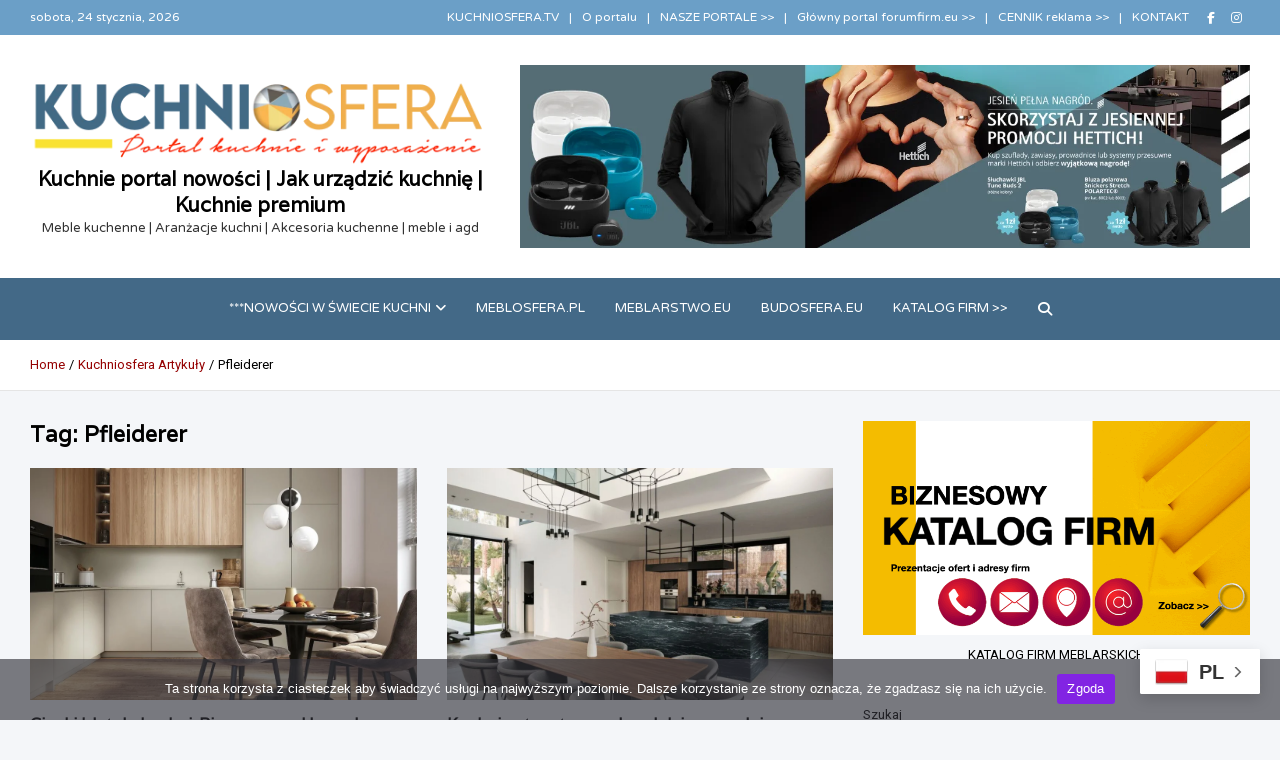

--- FILE ---
content_type: text/html; charset=UTF-8
request_url: https://kuchniosfera.pl/tag/pfleiderer/
body_size: 25517
content:
<!doctype html>
<html lang="pl-PL" itemscope itemtype="https://schema.org/WebSite">
<head>
	<meta charset="UTF-8">
	<meta name="viewport" content="width=device-width, initial-scale=1, shrink-to-fit=no">
	<link rel="profile" href="https://gmpg.org/xfn/11">

	<title>Pfleiderer &#8211; Kuchnie portal nowości | Jak urządzić kuchnię | Kuchnie premium</title>
<meta name='robots' content='max-image-preview:large' />
<link rel='dns-prefetch' href='//static.addtoany.com' />
<link rel='dns-prefetch' href='//fonts.googleapis.com' />
<link rel="alternate" type="application/rss+xml" title="Kuchnie portal nowości | Jak urządzić kuchnię | Kuchnie premium &raquo; Kanał z wpisami" href="https://kuchniosfera.pl/feed/" />
<link rel="alternate" type="application/rss+xml" title="Kuchnie portal nowości | Jak urządzić kuchnię | Kuchnie premium &raquo; Kanał z komentarzami" href="https://kuchniosfera.pl/comments/feed/" />
<link rel="alternate" type="application/rss+xml" title="Kuchnie portal nowości | Jak urządzić kuchnię | Kuchnie premium &raquo; Kanał z wpisami otagowanymi jako Pfleiderer" href="https://kuchniosfera.pl/tag/pfleiderer/feed/" />
<style id='wp-img-auto-sizes-contain-inline-css' type='text/css'>
img:is([sizes=auto i],[sizes^="auto," i]){contain-intrinsic-size:3000px 1500px}
/*# sourceURL=wp-img-auto-sizes-contain-inline-css */
</style>
<link rel='stylesheet' id='myStyleSheets-css' href='https://kuchniosfera.pl/wp-content/plugins/interactive-polish-map/assets/style/interactive_polish_map.css?ver=6.9' type='text/css' media='all' />
<style id='wp-emoji-styles-inline-css' type='text/css'>

	img.wp-smiley, img.emoji {
		display: inline !important;
		border: none !important;
		box-shadow: none !important;
		height: 1em !important;
		width: 1em !important;
		margin: 0 0.07em !important;
		vertical-align: -0.1em !important;
		background: none !important;
		padding: 0 !important;
	}
/*# sourceURL=wp-emoji-styles-inline-css */
</style>
<style id='wp-block-library-inline-css' type='text/css'>
:root{--wp-block-synced-color:#7a00df;--wp-block-synced-color--rgb:122,0,223;--wp-bound-block-color:var(--wp-block-synced-color);--wp-editor-canvas-background:#ddd;--wp-admin-theme-color:#007cba;--wp-admin-theme-color--rgb:0,124,186;--wp-admin-theme-color-darker-10:#006ba1;--wp-admin-theme-color-darker-10--rgb:0,107,160.5;--wp-admin-theme-color-darker-20:#005a87;--wp-admin-theme-color-darker-20--rgb:0,90,135;--wp-admin-border-width-focus:2px}@media (min-resolution:192dpi){:root{--wp-admin-border-width-focus:1.5px}}.wp-element-button{cursor:pointer}:root .has-very-light-gray-background-color{background-color:#eee}:root .has-very-dark-gray-background-color{background-color:#313131}:root .has-very-light-gray-color{color:#eee}:root .has-very-dark-gray-color{color:#313131}:root .has-vivid-green-cyan-to-vivid-cyan-blue-gradient-background{background:linear-gradient(135deg,#00d084,#0693e3)}:root .has-purple-crush-gradient-background{background:linear-gradient(135deg,#34e2e4,#4721fb 50%,#ab1dfe)}:root .has-hazy-dawn-gradient-background{background:linear-gradient(135deg,#faaca8,#dad0ec)}:root .has-subdued-olive-gradient-background{background:linear-gradient(135deg,#fafae1,#67a671)}:root .has-atomic-cream-gradient-background{background:linear-gradient(135deg,#fdd79a,#004a59)}:root .has-nightshade-gradient-background{background:linear-gradient(135deg,#330968,#31cdcf)}:root .has-midnight-gradient-background{background:linear-gradient(135deg,#020381,#2874fc)}:root{--wp--preset--font-size--normal:16px;--wp--preset--font-size--huge:42px}.has-regular-font-size{font-size:1em}.has-larger-font-size{font-size:2.625em}.has-normal-font-size{font-size:var(--wp--preset--font-size--normal)}.has-huge-font-size{font-size:var(--wp--preset--font-size--huge)}.has-text-align-center{text-align:center}.has-text-align-left{text-align:left}.has-text-align-right{text-align:right}.has-fit-text{white-space:nowrap!important}#end-resizable-editor-section{display:none}.aligncenter{clear:both}.items-justified-left{justify-content:flex-start}.items-justified-center{justify-content:center}.items-justified-right{justify-content:flex-end}.items-justified-space-between{justify-content:space-between}.screen-reader-text{border:0;clip-path:inset(50%);height:1px;margin:-1px;overflow:hidden;padding:0;position:absolute;width:1px;word-wrap:normal!important}.screen-reader-text:focus{background-color:#ddd;clip-path:none;color:#444;display:block;font-size:1em;height:auto;left:5px;line-height:normal;padding:15px 23px 14px;text-decoration:none;top:5px;width:auto;z-index:100000}html :where(.has-border-color){border-style:solid}html :where([style*=border-top-color]){border-top-style:solid}html :where([style*=border-right-color]){border-right-style:solid}html :where([style*=border-bottom-color]){border-bottom-style:solid}html :where([style*=border-left-color]){border-left-style:solid}html :where([style*=border-width]){border-style:solid}html :where([style*=border-top-width]){border-top-style:solid}html :where([style*=border-right-width]){border-right-style:solid}html :where([style*=border-bottom-width]){border-bottom-style:solid}html :where([style*=border-left-width]){border-left-style:solid}html :where(img[class*=wp-image-]){height:auto;max-width:100%}:where(figure){margin:0 0 1em}html :where(.is-position-sticky){--wp-admin--admin-bar--position-offset:var(--wp-admin--admin-bar--height,0px)}@media screen and (max-width:600px){html :where(.is-position-sticky){--wp-admin--admin-bar--position-offset:0px}}

/*# sourceURL=wp-block-library-inline-css */
</style><style id='wp-block-categories-inline-css' type='text/css'>
.wp-block-categories{box-sizing:border-box}.wp-block-categories.alignleft{margin-right:2em}.wp-block-categories.alignright{margin-left:2em}.wp-block-categories.wp-block-categories-dropdown.aligncenter{text-align:center}.wp-block-categories .wp-block-categories__label{display:block;width:100%}
/*# sourceURL=https://kuchniosfera.pl/wp-includes/blocks/categories/style.min.css */
</style>
<style id='wp-block-image-inline-css' type='text/css'>
.wp-block-image>a,.wp-block-image>figure>a{display:inline-block}.wp-block-image img{box-sizing:border-box;height:auto;max-width:100%;vertical-align:bottom}@media not (prefers-reduced-motion){.wp-block-image img.hide{visibility:hidden}.wp-block-image img.show{animation:show-content-image .4s}}.wp-block-image[style*=border-radius] img,.wp-block-image[style*=border-radius]>a{border-radius:inherit}.wp-block-image.has-custom-border img{box-sizing:border-box}.wp-block-image.aligncenter{text-align:center}.wp-block-image.alignfull>a,.wp-block-image.alignwide>a{width:100%}.wp-block-image.alignfull img,.wp-block-image.alignwide img{height:auto;width:100%}.wp-block-image .aligncenter,.wp-block-image .alignleft,.wp-block-image .alignright,.wp-block-image.aligncenter,.wp-block-image.alignleft,.wp-block-image.alignright{display:table}.wp-block-image .aligncenter>figcaption,.wp-block-image .alignleft>figcaption,.wp-block-image .alignright>figcaption,.wp-block-image.aligncenter>figcaption,.wp-block-image.alignleft>figcaption,.wp-block-image.alignright>figcaption{caption-side:bottom;display:table-caption}.wp-block-image .alignleft{float:left;margin:.5em 1em .5em 0}.wp-block-image .alignright{float:right;margin:.5em 0 .5em 1em}.wp-block-image .aligncenter{margin-left:auto;margin-right:auto}.wp-block-image :where(figcaption){margin-bottom:1em;margin-top:.5em}.wp-block-image.is-style-circle-mask img{border-radius:9999px}@supports ((-webkit-mask-image:none) or (mask-image:none)) or (-webkit-mask-image:none){.wp-block-image.is-style-circle-mask img{border-radius:0;-webkit-mask-image:url('data:image/svg+xml;utf8,<svg viewBox="0 0 100 100" xmlns="http://www.w3.org/2000/svg"><circle cx="50" cy="50" r="50"/></svg>');mask-image:url('data:image/svg+xml;utf8,<svg viewBox="0 0 100 100" xmlns="http://www.w3.org/2000/svg"><circle cx="50" cy="50" r="50"/></svg>');mask-mode:alpha;-webkit-mask-position:center;mask-position:center;-webkit-mask-repeat:no-repeat;mask-repeat:no-repeat;-webkit-mask-size:contain;mask-size:contain}}:root :where(.wp-block-image.is-style-rounded img,.wp-block-image .is-style-rounded img){border-radius:9999px}.wp-block-image figure{margin:0}.wp-lightbox-container{display:flex;flex-direction:column;position:relative}.wp-lightbox-container img{cursor:zoom-in}.wp-lightbox-container img:hover+button{opacity:1}.wp-lightbox-container button{align-items:center;backdrop-filter:blur(16px) saturate(180%);background-color:#5a5a5a40;border:none;border-radius:4px;cursor:zoom-in;display:flex;height:20px;justify-content:center;opacity:0;padding:0;position:absolute;right:16px;text-align:center;top:16px;width:20px;z-index:100}@media not (prefers-reduced-motion){.wp-lightbox-container button{transition:opacity .2s ease}}.wp-lightbox-container button:focus-visible{outline:3px auto #5a5a5a40;outline:3px auto -webkit-focus-ring-color;outline-offset:3px}.wp-lightbox-container button:hover{cursor:pointer;opacity:1}.wp-lightbox-container button:focus{opacity:1}.wp-lightbox-container button:focus,.wp-lightbox-container button:hover,.wp-lightbox-container button:not(:hover):not(:active):not(.has-background){background-color:#5a5a5a40;border:none}.wp-lightbox-overlay{box-sizing:border-box;cursor:zoom-out;height:100vh;left:0;overflow:hidden;position:fixed;top:0;visibility:hidden;width:100%;z-index:100000}.wp-lightbox-overlay .close-button{align-items:center;cursor:pointer;display:flex;justify-content:center;min-height:40px;min-width:40px;padding:0;position:absolute;right:calc(env(safe-area-inset-right) + 16px);top:calc(env(safe-area-inset-top) + 16px);z-index:5000000}.wp-lightbox-overlay .close-button:focus,.wp-lightbox-overlay .close-button:hover,.wp-lightbox-overlay .close-button:not(:hover):not(:active):not(.has-background){background:none;border:none}.wp-lightbox-overlay .lightbox-image-container{height:var(--wp--lightbox-container-height);left:50%;overflow:hidden;position:absolute;top:50%;transform:translate(-50%,-50%);transform-origin:top left;width:var(--wp--lightbox-container-width);z-index:9999999999}.wp-lightbox-overlay .wp-block-image{align-items:center;box-sizing:border-box;display:flex;height:100%;justify-content:center;margin:0;position:relative;transform-origin:0 0;width:100%;z-index:3000000}.wp-lightbox-overlay .wp-block-image img{height:var(--wp--lightbox-image-height);min-height:var(--wp--lightbox-image-height);min-width:var(--wp--lightbox-image-width);width:var(--wp--lightbox-image-width)}.wp-lightbox-overlay .wp-block-image figcaption{display:none}.wp-lightbox-overlay button{background:none;border:none}.wp-lightbox-overlay .scrim{background-color:#fff;height:100%;opacity:.9;position:absolute;width:100%;z-index:2000000}.wp-lightbox-overlay.active{visibility:visible}@media not (prefers-reduced-motion){.wp-lightbox-overlay.active{animation:turn-on-visibility .25s both}.wp-lightbox-overlay.active img{animation:turn-on-visibility .35s both}.wp-lightbox-overlay.show-closing-animation:not(.active){animation:turn-off-visibility .35s both}.wp-lightbox-overlay.show-closing-animation:not(.active) img{animation:turn-off-visibility .25s both}.wp-lightbox-overlay.zoom.active{animation:none;opacity:1;visibility:visible}.wp-lightbox-overlay.zoom.active .lightbox-image-container{animation:lightbox-zoom-in .4s}.wp-lightbox-overlay.zoom.active .lightbox-image-container img{animation:none}.wp-lightbox-overlay.zoom.active .scrim{animation:turn-on-visibility .4s forwards}.wp-lightbox-overlay.zoom.show-closing-animation:not(.active){animation:none}.wp-lightbox-overlay.zoom.show-closing-animation:not(.active) .lightbox-image-container{animation:lightbox-zoom-out .4s}.wp-lightbox-overlay.zoom.show-closing-animation:not(.active) .lightbox-image-container img{animation:none}.wp-lightbox-overlay.zoom.show-closing-animation:not(.active) .scrim{animation:turn-off-visibility .4s forwards}}@keyframes show-content-image{0%{visibility:hidden}99%{visibility:hidden}to{visibility:visible}}@keyframes turn-on-visibility{0%{opacity:0}to{opacity:1}}@keyframes turn-off-visibility{0%{opacity:1;visibility:visible}99%{opacity:0;visibility:visible}to{opacity:0;visibility:hidden}}@keyframes lightbox-zoom-in{0%{transform:translate(calc((-100vw + var(--wp--lightbox-scrollbar-width))/2 + var(--wp--lightbox-initial-left-position)),calc(-50vh + var(--wp--lightbox-initial-top-position))) scale(var(--wp--lightbox-scale))}to{transform:translate(-50%,-50%) scale(1)}}@keyframes lightbox-zoom-out{0%{transform:translate(-50%,-50%) scale(1);visibility:visible}99%{visibility:visible}to{transform:translate(calc((-100vw + var(--wp--lightbox-scrollbar-width))/2 + var(--wp--lightbox-initial-left-position)),calc(-50vh + var(--wp--lightbox-initial-top-position))) scale(var(--wp--lightbox-scale));visibility:hidden}}
/*# sourceURL=https://kuchniosfera.pl/wp-includes/blocks/image/style.min.css */
</style>
<style id='wp-block-search-inline-css' type='text/css'>
.wp-block-search__button{margin-left:10px;word-break:normal}.wp-block-search__button.has-icon{line-height:0}.wp-block-search__button svg{height:1.25em;min-height:24px;min-width:24px;width:1.25em;fill:currentColor;vertical-align:text-bottom}:where(.wp-block-search__button){border:1px solid #ccc;padding:6px 10px}.wp-block-search__inside-wrapper{display:flex;flex:auto;flex-wrap:nowrap;max-width:100%}.wp-block-search__label{width:100%}.wp-block-search.wp-block-search__button-only .wp-block-search__button{box-sizing:border-box;display:flex;flex-shrink:0;justify-content:center;margin-left:0;max-width:100%}.wp-block-search.wp-block-search__button-only .wp-block-search__inside-wrapper{min-width:0!important;transition-property:width}.wp-block-search.wp-block-search__button-only .wp-block-search__input{flex-basis:100%;transition-duration:.3s}.wp-block-search.wp-block-search__button-only.wp-block-search__searchfield-hidden,.wp-block-search.wp-block-search__button-only.wp-block-search__searchfield-hidden .wp-block-search__inside-wrapper{overflow:hidden}.wp-block-search.wp-block-search__button-only.wp-block-search__searchfield-hidden .wp-block-search__input{border-left-width:0!important;border-right-width:0!important;flex-basis:0;flex-grow:0;margin:0;min-width:0!important;padding-left:0!important;padding-right:0!important;width:0!important}:where(.wp-block-search__input){appearance:none;border:1px solid #949494;flex-grow:1;font-family:inherit;font-size:inherit;font-style:inherit;font-weight:inherit;letter-spacing:inherit;line-height:inherit;margin-left:0;margin-right:0;min-width:3rem;padding:8px;text-decoration:unset!important;text-transform:inherit}:where(.wp-block-search__button-inside .wp-block-search__inside-wrapper){background-color:#fff;border:1px solid #949494;box-sizing:border-box;padding:4px}:where(.wp-block-search__button-inside .wp-block-search__inside-wrapper) .wp-block-search__input{border:none;border-radius:0;padding:0 4px}:where(.wp-block-search__button-inside .wp-block-search__inside-wrapper) .wp-block-search__input:focus{outline:none}:where(.wp-block-search__button-inside .wp-block-search__inside-wrapper) :where(.wp-block-search__button){padding:4px 8px}.wp-block-search.aligncenter .wp-block-search__inside-wrapper{margin:auto}.wp-block[data-align=right] .wp-block-search.wp-block-search__button-only .wp-block-search__inside-wrapper{float:right}
/*# sourceURL=https://kuchniosfera.pl/wp-includes/blocks/search/style.min.css */
</style>
<style id='wp-block-tag-cloud-inline-css' type='text/css'>
.wp-block-tag-cloud{box-sizing:border-box}.wp-block-tag-cloud.aligncenter{justify-content:center;text-align:center}.wp-block-tag-cloud a{display:inline-block;margin-right:5px}.wp-block-tag-cloud span{display:inline-block;margin-left:5px;text-decoration:none}:root :where(.wp-block-tag-cloud.is-style-outline){display:flex;flex-wrap:wrap;gap:1ch}:root :where(.wp-block-tag-cloud.is-style-outline a){border:1px solid;font-size:unset!important;margin-right:0;padding:1ch 2ch;text-decoration:none!important}
/*# sourceURL=https://kuchniosfera.pl/wp-includes/blocks/tag-cloud/style.min.css */
</style>
<style id='global-styles-inline-css' type='text/css'>
:root{--wp--preset--aspect-ratio--square: 1;--wp--preset--aspect-ratio--4-3: 4/3;--wp--preset--aspect-ratio--3-4: 3/4;--wp--preset--aspect-ratio--3-2: 3/2;--wp--preset--aspect-ratio--2-3: 2/3;--wp--preset--aspect-ratio--16-9: 16/9;--wp--preset--aspect-ratio--9-16: 9/16;--wp--preset--color--black: #000000;--wp--preset--color--cyan-bluish-gray: #abb8c3;--wp--preset--color--white: #ffffff;--wp--preset--color--pale-pink: #f78da7;--wp--preset--color--vivid-red: #cf2e2e;--wp--preset--color--luminous-vivid-orange: #ff6900;--wp--preset--color--luminous-vivid-amber: #fcb900;--wp--preset--color--light-green-cyan: #7bdcb5;--wp--preset--color--vivid-green-cyan: #00d084;--wp--preset--color--pale-cyan-blue: #8ed1fc;--wp--preset--color--vivid-cyan-blue: #0693e3;--wp--preset--color--vivid-purple: #9b51e0;--wp--preset--gradient--vivid-cyan-blue-to-vivid-purple: linear-gradient(135deg,rgb(6,147,227) 0%,rgb(155,81,224) 100%);--wp--preset--gradient--light-green-cyan-to-vivid-green-cyan: linear-gradient(135deg,rgb(122,220,180) 0%,rgb(0,208,130) 100%);--wp--preset--gradient--luminous-vivid-amber-to-luminous-vivid-orange: linear-gradient(135deg,rgb(252,185,0) 0%,rgb(255,105,0) 100%);--wp--preset--gradient--luminous-vivid-orange-to-vivid-red: linear-gradient(135deg,rgb(255,105,0) 0%,rgb(207,46,46) 100%);--wp--preset--gradient--very-light-gray-to-cyan-bluish-gray: linear-gradient(135deg,rgb(238,238,238) 0%,rgb(169,184,195) 100%);--wp--preset--gradient--cool-to-warm-spectrum: linear-gradient(135deg,rgb(74,234,220) 0%,rgb(151,120,209) 20%,rgb(207,42,186) 40%,rgb(238,44,130) 60%,rgb(251,105,98) 80%,rgb(254,248,76) 100%);--wp--preset--gradient--blush-light-purple: linear-gradient(135deg,rgb(255,206,236) 0%,rgb(152,150,240) 100%);--wp--preset--gradient--blush-bordeaux: linear-gradient(135deg,rgb(254,205,165) 0%,rgb(254,45,45) 50%,rgb(107,0,62) 100%);--wp--preset--gradient--luminous-dusk: linear-gradient(135deg,rgb(255,203,112) 0%,rgb(199,81,192) 50%,rgb(65,88,208) 100%);--wp--preset--gradient--pale-ocean: linear-gradient(135deg,rgb(255,245,203) 0%,rgb(182,227,212) 50%,rgb(51,167,181) 100%);--wp--preset--gradient--electric-grass: linear-gradient(135deg,rgb(202,248,128) 0%,rgb(113,206,126) 100%);--wp--preset--gradient--midnight: linear-gradient(135deg,rgb(2,3,129) 0%,rgb(40,116,252) 100%);--wp--preset--font-size--small: 13px;--wp--preset--font-size--medium: 20px;--wp--preset--font-size--large: 36px;--wp--preset--font-size--x-large: 42px;--wp--preset--spacing--20: 0.44rem;--wp--preset--spacing--30: 0.67rem;--wp--preset--spacing--40: 1rem;--wp--preset--spacing--50: 1.5rem;--wp--preset--spacing--60: 2.25rem;--wp--preset--spacing--70: 3.38rem;--wp--preset--spacing--80: 5.06rem;--wp--preset--shadow--natural: 6px 6px 9px rgba(0, 0, 0, 0.2);--wp--preset--shadow--deep: 12px 12px 50px rgba(0, 0, 0, 0.4);--wp--preset--shadow--sharp: 6px 6px 0px rgba(0, 0, 0, 0.2);--wp--preset--shadow--outlined: 6px 6px 0px -3px rgb(255, 255, 255), 6px 6px rgb(0, 0, 0);--wp--preset--shadow--crisp: 6px 6px 0px rgb(0, 0, 0);}:where(.is-layout-flex){gap: 0.5em;}:where(.is-layout-grid){gap: 0.5em;}body .is-layout-flex{display: flex;}.is-layout-flex{flex-wrap: wrap;align-items: center;}.is-layout-flex > :is(*, div){margin: 0;}body .is-layout-grid{display: grid;}.is-layout-grid > :is(*, div){margin: 0;}:where(.wp-block-columns.is-layout-flex){gap: 2em;}:where(.wp-block-columns.is-layout-grid){gap: 2em;}:where(.wp-block-post-template.is-layout-flex){gap: 1.25em;}:where(.wp-block-post-template.is-layout-grid){gap: 1.25em;}.has-black-color{color: var(--wp--preset--color--black) !important;}.has-cyan-bluish-gray-color{color: var(--wp--preset--color--cyan-bluish-gray) !important;}.has-white-color{color: var(--wp--preset--color--white) !important;}.has-pale-pink-color{color: var(--wp--preset--color--pale-pink) !important;}.has-vivid-red-color{color: var(--wp--preset--color--vivid-red) !important;}.has-luminous-vivid-orange-color{color: var(--wp--preset--color--luminous-vivid-orange) !important;}.has-luminous-vivid-amber-color{color: var(--wp--preset--color--luminous-vivid-amber) !important;}.has-light-green-cyan-color{color: var(--wp--preset--color--light-green-cyan) !important;}.has-vivid-green-cyan-color{color: var(--wp--preset--color--vivid-green-cyan) !important;}.has-pale-cyan-blue-color{color: var(--wp--preset--color--pale-cyan-blue) !important;}.has-vivid-cyan-blue-color{color: var(--wp--preset--color--vivid-cyan-blue) !important;}.has-vivid-purple-color{color: var(--wp--preset--color--vivid-purple) !important;}.has-black-background-color{background-color: var(--wp--preset--color--black) !important;}.has-cyan-bluish-gray-background-color{background-color: var(--wp--preset--color--cyan-bluish-gray) !important;}.has-white-background-color{background-color: var(--wp--preset--color--white) !important;}.has-pale-pink-background-color{background-color: var(--wp--preset--color--pale-pink) !important;}.has-vivid-red-background-color{background-color: var(--wp--preset--color--vivid-red) !important;}.has-luminous-vivid-orange-background-color{background-color: var(--wp--preset--color--luminous-vivid-orange) !important;}.has-luminous-vivid-amber-background-color{background-color: var(--wp--preset--color--luminous-vivid-amber) !important;}.has-light-green-cyan-background-color{background-color: var(--wp--preset--color--light-green-cyan) !important;}.has-vivid-green-cyan-background-color{background-color: var(--wp--preset--color--vivid-green-cyan) !important;}.has-pale-cyan-blue-background-color{background-color: var(--wp--preset--color--pale-cyan-blue) !important;}.has-vivid-cyan-blue-background-color{background-color: var(--wp--preset--color--vivid-cyan-blue) !important;}.has-vivid-purple-background-color{background-color: var(--wp--preset--color--vivid-purple) !important;}.has-black-border-color{border-color: var(--wp--preset--color--black) !important;}.has-cyan-bluish-gray-border-color{border-color: var(--wp--preset--color--cyan-bluish-gray) !important;}.has-white-border-color{border-color: var(--wp--preset--color--white) !important;}.has-pale-pink-border-color{border-color: var(--wp--preset--color--pale-pink) !important;}.has-vivid-red-border-color{border-color: var(--wp--preset--color--vivid-red) !important;}.has-luminous-vivid-orange-border-color{border-color: var(--wp--preset--color--luminous-vivid-orange) !important;}.has-luminous-vivid-amber-border-color{border-color: var(--wp--preset--color--luminous-vivid-amber) !important;}.has-light-green-cyan-border-color{border-color: var(--wp--preset--color--light-green-cyan) !important;}.has-vivid-green-cyan-border-color{border-color: var(--wp--preset--color--vivid-green-cyan) !important;}.has-pale-cyan-blue-border-color{border-color: var(--wp--preset--color--pale-cyan-blue) !important;}.has-vivid-cyan-blue-border-color{border-color: var(--wp--preset--color--vivid-cyan-blue) !important;}.has-vivid-purple-border-color{border-color: var(--wp--preset--color--vivid-purple) !important;}.has-vivid-cyan-blue-to-vivid-purple-gradient-background{background: var(--wp--preset--gradient--vivid-cyan-blue-to-vivid-purple) !important;}.has-light-green-cyan-to-vivid-green-cyan-gradient-background{background: var(--wp--preset--gradient--light-green-cyan-to-vivid-green-cyan) !important;}.has-luminous-vivid-amber-to-luminous-vivid-orange-gradient-background{background: var(--wp--preset--gradient--luminous-vivid-amber-to-luminous-vivid-orange) !important;}.has-luminous-vivid-orange-to-vivid-red-gradient-background{background: var(--wp--preset--gradient--luminous-vivid-orange-to-vivid-red) !important;}.has-very-light-gray-to-cyan-bluish-gray-gradient-background{background: var(--wp--preset--gradient--very-light-gray-to-cyan-bluish-gray) !important;}.has-cool-to-warm-spectrum-gradient-background{background: var(--wp--preset--gradient--cool-to-warm-spectrum) !important;}.has-blush-light-purple-gradient-background{background: var(--wp--preset--gradient--blush-light-purple) !important;}.has-blush-bordeaux-gradient-background{background: var(--wp--preset--gradient--blush-bordeaux) !important;}.has-luminous-dusk-gradient-background{background: var(--wp--preset--gradient--luminous-dusk) !important;}.has-pale-ocean-gradient-background{background: var(--wp--preset--gradient--pale-ocean) !important;}.has-electric-grass-gradient-background{background: var(--wp--preset--gradient--electric-grass) !important;}.has-midnight-gradient-background{background: var(--wp--preset--gradient--midnight) !important;}.has-small-font-size{font-size: var(--wp--preset--font-size--small) !important;}.has-medium-font-size{font-size: var(--wp--preset--font-size--medium) !important;}.has-large-font-size{font-size: var(--wp--preset--font-size--large) !important;}.has-x-large-font-size{font-size: var(--wp--preset--font-size--x-large) !important;}
/*# sourceURL=global-styles-inline-css */
</style>

<style id='classic-theme-styles-inline-css' type='text/css'>
/*! This file is auto-generated */
.wp-block-button__link{color:#fff;background-color:#32373c;border-radius:9999px;box-shadow:none;text-decoration:none;padding:calc(.667em + 2px) calc(1.333em + 2px);font-size:1.125em}.wp-block-file__button{background:#32373c;color:#fff;text-decoration:none}
/*# sourceURL=/wp-includes/css/classic-themes.min.css */
</style>
<link rel='stylesheet' id='cookie-notice-front-css' href='https://kuchniosfera.pl/wp-content/plugins/cookie-notice/css/front.min.css?ver=2.5.11' type='text/css' media='all' />
<link rel='stylesheet' id='bootstrap-style-css' href='https://kuchniosfera.pl/wp-content/themes/meta-news-pro/assets/library/bootstrap/css/bootstrap.min.css?ver=4.0.0' type='text/css' media='all' />
<link rel='stylesheet' id='font-awesome-style-css' href='https://kuchniosfera.pl/wp-content/themes/meta-news-pro/assets/library/font-awesome/css/all.min.css?ver=6.9' type='text/css' media='all' />
<link rel='stylesheet' id='meta-news-google-fonts-css' href='//fonts.googleapis.com/css?family=Varela%3A300%2C300i%2C400%2C400i%2C500%2C500i%2C700%2C700i%7CRoboto%3A300%2C300i%2C400%2C400i%2C500%2C500i%2C700%2C700i%7CVarela+Round%3A300%2C300i%2C400%2C400i%2C500%2C500i%2C700%2C700i&#038;ver=6.9' type='text/css' media='all' />
<link rel='stylesheet' id='owl-carousel-css' href='https://kuchniosfera.pl/wp-content/themes/meta-news-pro/assets/library/owl-carousel/owl.carousel.min.css?ver=2.3.4' type='text/css' media='all' />
<link rel='stylesheet' id='meta-news-style-css' href='https://kuchniosfera.pl/wp-content/themes/meta-news-pro/style.css?ver=6.9' type='text/css' media='all' />
<link rel='stylesheet' id='addtoany-css' href='https://kuchniosfera.pl/wp-content/plugins/add-to-any/addtoany.min.css?ver=1.16' type='text/css' media='all' />
<script type="text/javascript" src="https://kuchniosfera.pl/wp-includes/js/jquery/jquery.min.js?ver=3.7.1" id="jquery-core-js"></script>
<script type="text/javascript" src="https://kuchniosfera.pl/wp-includes/js/jquery/jquery-migrate.min.js?ver=3.4.1" id="jquery-migrate-js"></script>
<script type="text/javascript" src="https://kuchniosfera.pl/wp-content/plugins/interactive-polish-map/assets/js/interactive_polish_map.js?ver=6.9" id="interactive_polish_map-js"></script>
<script type="text/javascript" id="addtoany-core-js-before">
/* <![CDATA[ */
window.a2a_config=window.a2a_config||{};a2a_config.callbacks=[];a2a_config.overlays=[];a2a_config.templates={};a2a_localize = {
	Share: "Share",
	Save: "Save",
	Subscribe: "Subscribe",
	Email: "Email",
	Bookmark: "Bookmark",
	ShowAll: "Show all",
	ShowLess: "Show less",
	FindServices: "Find service(s)",
	FindAnyServiceToAddTo: "Instantly find any service to add to",
	PoweredBy: "Powered by",
	ShareViaEmail: "Share via email",
	SubscribeViaEmail: "Subscribe via email",
	BookmarkInYourBrowser: "Bookmark in your browser",
	BookmarkInstructions: "Press Ctrl+D or \u2318+D to bookmark this page",
	AddToYourFavorites: "Add to your favorites",
	SendFromWebOrProgram: "Send from any email address or email program",
	EmailProgram: "Email program",
	More: "More&#8230;",
	ThanksForSharing: "Thanks for sharing!",
	ThanksForFollowing: "Thanks for following!"
};


//# sourceURL=addtoany-core-js-before
/* ]]> */
</script>
<script type="text/javascript" defer src="https://static.addtoany.com/menu/page.js" id="addtoany-core-js"></script>
<script type="text/javascript" defer src="https://kuchniosfera.pl/wp-content/plugins/add-to-any/addtoany.min.js?ver=1.1" id="addtoany-jquery-js"></script>
<script type="text/javascript" id="cookie-notice-front-js-before">
/* <![CDATA[ */
var cnArgs = {"ajaxUrl":"https:\/\/kuchniosfera.pl\/wp-admin\/admin-ajax.php","nonce":"366a002243","hideEffect":"fade","position":"bottom","onScroll":false,"onScrollOffset":100,"onClick":false,"cookieName":"cookie_notice_accepted","cookieTime":2592000,"cookieTimeRejected":2592000,"globalCookie":false,"redirection":false,"cache":false,"revokeCookies":false,"revokeCookiesOpt":"automatic"};

//# sourceURL=cookie-notice-front-js-before
/* ]]> */
</script>
<script type="text/javascript" src="https://kuchniosfera.pl/wp-content/plugins/cookie-notice/js/front.min.js?ver=2.5.11" id="cookie-notice-front-js"></script>

<!-- OG: 3.3.8 -->
<meta property="og:image" content="https://kuchniosfera.pl/wp-content/uploads/2025/12/PINg-kychniosfera-kopia.png"><meta property="og:type" content="website"><meta property="og:locale" content="pl_PL"><meta property="og:site_name" content="Kuchnie portal nowości | Jak urządzić kuchnię | Kuchnie premium"><meta property="og:url" content="https://kuchniosfera.pl/tag/pfleiderer/"><meta property="og:title" content="Pfleiderer &#8211; Kuchnie portal nowości | Jak urządzić kuchnię | Kuchnie premium">

<meta property="twitter:partner" content="ogwp"><meta property="twitter:title" content="Pfleiderer &#8211; Kuchnie portal nowości | Jak urządzić kuchnię | Kuchnie premium"><meta property="twitter:url" content="https://kuchniosfera.pl/tag/pfleiderer/">
<meta itemprop="image" content="https://kuchniosfera.pl/wp-content/uploads/2025/12/PINg-kychniosfera-kopia.png"><meta itemprop="name" content="Pfleiderer &#8211; Kuchnie portal nowości | Jak urządzić kuchnię | Kuchnie premium">
<!-- /OG -->

<link rel="https://api.w.org/" href="https://kuchniosfera.pl/wp-json/" /><link rel="alternate" title="JSON" type="application/json" href="https://kuchniosfera.pl/wp-json/wp/v2/tags/31" /><link rel="EditURI" type="application/rsd+xml" title="RSD" href="https://kuchniosfera.pl/xmlrpc.php?rsd" />
<meta name="generator" content="WordPress 6.9" />
<!-- Analytics by WP Statistics - https://wp-statistics.com -->

	<style type="text/css">
		/* Font Family > Content */
			body,
			input,
			textarea,
			select {
				font-family: 'Roboto', sans-serif;
			}
		/* Font Family > All Headings/Titles */
			.h1, .h2, .h3, .h4, .h5, .h6, h1, h2, h3, h4, h5, h6 {
				font-family: 'Varela', sans-serif;
			}
		/* Font Family > All Titles/Meta */
			.site-description,
			.info-bar,
			.main-navigation li,
			.top-stories-bar .top-stories-label .label-txt,
			.entry-meta,
			.stories-title,
			.widget-title,
			.site-footer-navbar,
			.site-info {
				font-family: 'Varela Round', sans-serif;
			}
				@media (min-width: 768px) {
		/* Font Size > Top Bar */
			.info-bar {
				font-size: 12px;
			}
		/* Font Size > Top Stories Posts Title */
			.top-stories-bar .entry-title {
				font-size: 13px;
			}
			.top-stories-bar.style-multi-col .entry-title {
				font-size: calc(13px + 1px);
			}
		/* Font Size > Hot Stories Posts Title */
			.hot-news-bar .entry-title {
				font-size: 24px;
			}
			@media (min-width: 992px) and (max-width: 1199px) {
				.hot-news-bar .entry-title {
					font-size: calc(24px - 14/100*24px);
				}
			}
		/* Font Size > Content */
			body,
			input,
			textarea,
			select,
			blockquote footer,
			.blockquote-footer,
			blockquote cite,
			.form-control,
			input,
			textarea,
			select,
			#bbpress-forums,
			#bbpress-forums ul.bbp-lead-topic,
			#bbpress-forums ul.bbp-topics,
			#bbpress-forums ul.bbp-forums,
			#bbpress-forums ul.bbp-replies,
			#bbpress-forums ul.bbp-search-results,
			div.bbp-search-form input,
			div.bbp-search-form button,
			div.bbp-breadcrumb,
			div.bbp-topic-tags,
			.wp-block-quote cite,
			.wp-block-pullquote.alignleft blockquote cite,
			.wp-block-pullquote.alignright blockquote cite,
			.site-footer .widget-area .meta-news-widget-recent-posts .post-boxed .entry-title {
				font-size: 13px;
			}
		/* Font Size > Page/Post Single Content */
			.page-template-default.page .site-main .page.type-page .entry-content p,
			.page-template-default.page .site-main .hentry .entry-content p,
			.post-template-default.single .site-main .post.type-post .entry-content p,
			.post-template-default.single .site-main .hentry .entry-content p {
				font-size: 15px;
			}
		/* Font Size > Buttons */
			.btn,
			.btn-theme,
			input[type="reset"],
			input[type="button"],
			input[type="submit"],
			button,
			#bbpress-forums button,
			div.bbp-search-form button {
				font-size: 13px;
			}
		/* Font Size > Site Title */
			.site-title {
				font-size: 20px;
			}
		/* Font Size > Navigation */
			.main-navigation a,
			.main-navigation ul li.menu-item-has-children > a:after,
			.main-navigation ul li.page_item_has_children > a:after {
				font-size: 13px;
			}
		/* Font Size > Post/Page Title */
			.entry-title,
			.comments-title,
			.page-title {
				font-size: 22px;
			}
			.comment-reply-title,
			.site-main .woocommerce h2,
			.woocommerce-page .site-main h2 {
				font-size: calc(22px - 4px);
			}
		/* Font Size > Archive Posts Title */
			.post-col .entry-title,
			blockquote,
			.wp-block-pullquote p,
			.wp-block-pullquote.is-style-solid-color blockquote p,
			.post-boxed .entry-title,
			.post-block .entry-title,
			.post-boxed.main-post.inlined .entry-title,
			.woocommerce-page .site-main h3,
			.woocommerce ul.products li.product .woocommerce-loop-category__title,
			.woocommerce ul.products li.product .woocommerce-loop-product__title,
			.woocommerce ul.products li.product h3 {
				font-size: 16px;
			}
			.post-boxed.inlined .entry-title,
			.featured-stories .post-boxed .entry-title,
			.featured-banner .featured-post .post-block .entry-title {
				font-size: calc(16px - 2px);
			}
			.featured-banner .featured-slider .post-block .entry-title {
				font-size: calc(16px + 3px);
			}
			@media (min-width: 992px) {
				.frontpage-primary .meta-news-widget-card-block-posts .column-3 .post-boxed .entry-title,
				.frontpage-primary .meta-news-widget-card-block-posts .column-3 .post-block .entry-title {
					font-size: calc(16px - 2px);
				}
			}
			@media (min-width: 1600px) {
				.featured-banner.featured-banner-full-width.two-column-featured-section .featured-post .post-block .entry-title {
					font-size: 16px;
				}
			}
			@media (min-width: 1800px) {
				.featured-banner .featured-post .post-block .entry-title {
					font-size: 16px;
				}
			}
			@media (min-width: 992px) and (max-width: 1199px) {
				.post-boxed .entry-title,
				.post-block .entry-title,
				.post-boxed.main-post.inlined .entry-title {
					font-size: calc(16px - 2px);
				}
				.post-boxed.inlined .entry-title {
					font-size: calc(16px - 3px);
				}
				.featured-banner .featured-slider .post-block .entry-title {
					font-size: calc(16px);
				}
			}
		/* Font Size > Post Meta */
			.entry-meta,
			.entry-meta a {
				font-size: 13px;
			}
			.post-col .entry-meta.category-meta .cat-links a,
			.post-boxed .entry-meta.category-meta .cat-links a,
			.post-block .entry-meta.category-meta .cat-links a {
				font-size: calc(13px - 2px);
			}
		/* Font Size > Sidebar Widget Title */
			.stories-title,
			.widget-title {
				font-size: 16px;
			}
				}
		/* Color Scheme > links */
			::selection {
				background-color: #950202;
				color: #fff;
			}
			::-moz-selection {
				background-color: #950202;
				color: #fff;
			}
			a,
			a:hover,
			.entry-title a:hover,
			.entry-title a:focus,
			.entry-meta a:hover,
			.entry-meta a:focus,
			.entry-meta .tag-links a,
			.navigation.post-navigation .nav-links a:hover,
			.comment-metadata a.comment-edit-link,
			.widget ul li a:hover,
			.widget_tag_cloud a:hover,
			.widget_archive li a[aria-current="page"],
			.widget_categories .current-cat a,
			.widget_nav_menu ul li.current_page_item > a,
			.widget_nav_menu ul li.current_page_ancestor > a,
			.widget_nav_menu ul li.current-menu-item > a,
			.widget_nav_menu ul li.current-menu-ancestor > a,
			.widget_pages ul li.current_page_item > a,
			.widget_pages ul li.current_page_ancestor > a,
			.woocommerce.widget_product_categories ul.product-categories .current-cat-parent > a,
			.woocommerce.widget_product_categories ul.product-categories .current-cat > a,
			.woocommerce .star-rating,
			.woocommerce .star-rating:before,
			.woocommerce-MyAccount-navigation ul li:hover a,
			.woocommerce-MyAccount-navigation ul li.is-active a,
			.top-stories-bar .entry-title a:hover,
			.top-stories-bar .entry-title a:focus {
				color: #950202;
			}
		/* Color Scheme > Navigation */
			.navbar {
				background-color: #436987;
			}
			.main-navigation li ul li:hover > a,
			.main-navigation li ul li:focus > a,
			.main-navigation li ul li:focus-within > a,
			.main-navigation li ul li.current-menu-item > a,
			.main-navigation li ul li.current-menu-ancestor > a,
			.main-navigation li ul li.current_page_item > a,
			.main-navigation li ul li.current_page_ancestor > a {
				color: #436987;
			}
			@media (max-width: 991px) {
				.main-navigation li:hover > a,
				.main-navigation li:focus > a,
				.main-navigation li:focus-within > a,
				.main-navigation li.current_page_item > a,
				.main-navigation li.current_page_ancestor > a,
				.main-navigation li.current-menu-item > a,
				.main-navigation li.current-menu-ancestor > a,
				.main-navigation li ul li:hover > a,
				.main-navigation li ul li:focus > a,
				.main-navigation li ul li:focus-within > a,
				.main-navigation li ul li.current-menu-item > a,
				.main-navigation li ul li.current-menu-ancestor > a,
				.main-navigation li ul li.current_page_item > a,
				.main-navigation li ul li.current_page_ancestor > a {
					color: #436987;
				}
			}
		/* Color Scheme > Buttons */
			.btn-theme,
			.btn-outline-theme:hover,
			input[type="reset"],
			input[type="button"],
			input[type="submit"],
			button,
			.back-to-top a,
			.navigation.pagination .page-numbers.current,
			.navigation.pagination a.page-numbers:hover,
			.page-links .post-page-numbers.current,
			.page-links a.post-page-numbers:hover,
			.woocommerce #respond input#submit,
			.woocommerce a.button,
			.woocommerce button.button,
			.woocommerce input.button,
			.woocommerce #respond input#submit.alt,
			.woocommerce a.button.alt,
			.woocommerce button.button.alt,
			.woocommerce input.button.alt,
			.woocommerce #respond input#submit.disabled,
			.woocommerce #respond input#submit:disabled,
			.woocommerce #respond input#submit:disabled[disabled],
			.woocommerce a.button.disabled,
			.woocommerce a.button:disabled,
			.woocommerce a.button:disabled[disabled],
			.woocommerce button.button.disabled,
			.woocommerce button.button:disabled,
			.woocommerce button.button:disabled[disabled],
			.woocommerce input.button.disabled,
			.woocommerce input.button:disabled,
			.woocommerce input.button:disabled[disabled],
			.woocommerce #respond input#submit.disabled:hover,
			.woocommerce #respond input#submit:disabled:hover,
			.woocommerce #respond input#submit:disabled[disabled]:hover,
			.woocommerce a.button.disabled:hover,
			.woocommerce a.button:disabled:hover,
			.woocommerce a.button:disabled[disabled]:hover,
			.woocommerce button.button.disabled:hover,
			.woocommerce button.button:disabled:hover,
			.woocommerce button.button:disabled[disabled]:hover,
			.woocommerce input.button.disabled:hover,
			.woocommerce input.button:disabled:hover,
			.woocommerce input.button:disabled[disabled]:hover,
			.woocommerce span.onsale,
			.woocommerce .widget_price_filter .ui-slider .ui-slider-range,
			.woocommerce .widget_price_filter .ui-slider .ui-slider-handle,
			.woocommerce nav.woocommerce-pagination ul li .page-numbers:hover,
			.woocommerce nav.woocommerce-pagination ul li .page-numbers:focus,
			.woocommerce nav.woocommerce-pagination ul li .page-numbers.current,
			.wp-block-search .wp-block-search__button {
				background-color: #950202;
			}
			.btn-outline-theme {
				border-color: #950202;
			}
			.btn-outline-theme {
				color: #950202;
			}
		/* Color Scheme > Elements */
			.theme-color,
			.format-quote blockquote:before,
			.hentry.sticky .entry-header:before,
			.format-audio .post-content:after,
			.format-image .post-content:after,
			.format-video .post-content:after,
			.format-audio .entry-header:after,
			.format-image .entry-header:after,
			.format-video .entry-header:after {
				color: #950202;
			}
			.theme-bg-color,
			#search-modal.modal .search-form:after,
			.title-style-8 .widget-title span,
			.title-style-8 .stories-title span,
			.title-style-8 .meta-news-widget-recent-posts .nav-link.widget-title:hover,
			.title-style-8 .meta-news-widget-recent-posts .nav-link.widget-title:hover span,
			.title-style-8 .meta-news-widget-recent-posts .nav-link.widget-title.active,
			.title-style-8 .meta-news-widget-recent-posts .nav-link.widget-title.active span {
				background-color: #950202;
			}
			.title-style-4 .widget-title:before,
			.title-style-4 .stories-title:before,
			.title-style-6 .widget-title,
			.title-style-6 .stories-title,
			.title-style-8 .widget-title,
			.title-style-8 .stories-title,
			.title-style-4 .meta-news-widget-recent-posts .nav-link.widget-title:hover span,
			.title-style-4 .meta-news-widget-recent-posts .nav-link.widget-title.active span,
			.title-style-6 .meta-news-widget-recent-posts .nav-link.widget-title:hover span,
			.title-style-6 .meta-news-widget-recent-posts .nav-link.widget-title.active span,
			.title-style-8 .meta-news-widget-recent-posts .nav-link.widget-title:hover,
			.title-style-8 .meta-news-widget-recent-posts .nav-link.widget-title:hover span,
			.title-style-8 .meta-news-widget-recent-posts .nav-link.widget-title.active,
			.title-style-8 .meta-news-widget-recent-posts .nav-link.widget-title.active span {
				border-color: #950202;
			}
		/* Color Scheme > Footer Info Bar */
		.site-info {
			background-color: #436987;
		}
		/* Elements Color > Theme Secondary Color */
			.btn-read-more,
			.btn-read-more:hover,
			.site-footer .widget-area .btn-read-more,
			.site-footer .widget-area .btn-read-more:hover {
				color: #436987;
			}
			.btn-read-more .read-more-icon svg {
				fill: #436987;
			}
			.stories-title:before,
			.widget-title:before,
			.title-style-7 .widget-title,
			.title-style-7 .stories-title,
			.title-style-9 .widget-title span,
			.title-style-9 .stories-title span,
			.meta-news-widget-recent-posts .nav-link:hover span,
			.meta-news-widget-recent-posts .nav-link.active span,
			.title-style-5 .meta-news-widget-recent-posts .nav-link.widget-title:hover span,
			.title-style-5 .meta-news-widget-recent-posts .nav-link.widget-title.active span,
			.title-style-7 .meta-news-widget-recent-posts .nav-link.widget-title:hover span,
			.title-style-7 .meta-news-widget-recent-posts .nav-link.widget-title.active span,
			.title-style-9 .meta-news-widget-recent-posts .nav-link.widget-title:hover span,
			.title-style-9 .meta-news-widget-recent-posts .nav-link.widget-title.active span,
			.hot-news-bar .entry-header,
			.hot-news-bar.hot-news-center .entry-title,
			.featured-banner .featured-slider .post-block .entry-header {
				border-color: #436987;
			}
		/* Elements Color > Top Bar */
			.info-bar,
			.info-bar .infobar-links ul {
				background-color: #6b9fc7;
			}
		/* Elements Color > Top Stories Bar */
			.top-stories-bar {
				background-color: #d8b131;
			}
			.top-stories-bar.style-marquee .top-stories-lists:before {
				background-image: linear-gradient(to left, rgba(255, 255, 255, 0), #d8b131);
			}
			.top-stories-bar.style-marquee .top-stories-lists:after {
				background-image: linear-gradient(to right, rgba(255, 255, 255, 0), #d8b131);
			}
			body.rtl .top-stories-bar.style-marquee .top-stories-lists:before {
				background-image: linear-gradient(to right, rgba(255, 255, 255, 0), #d8b131);
			}
			body.rtl .top-stories-bar.style-marquee .top-stories-lists:after {
				background-image: linear-gradient(to right, rgba(255, 255, 255, 0), #d8b131);
			}
		/* Category Color > _Kuchniosfera-TV */
				.entry-meta.category-meta .cat-links a.cat-links-379,
				.entry-meta.category-meta .cat-links a.cat-links-379:hover,
				.site-footer .widget-area .entry-meta.category-meta .cat-links a.cat-links-379,
				.site-footer .widget-area .entry-meta.category-meta .cat-links a.cat-links-379:hover {
					color: #950202;
				}
				.post-block .entry-meta.category-meta .cat-links a.cat-links-379,
				.site-footer .widget-area .post-block .entry-meta.category-meta .cat-links a.cat-links-379,
				.post-block .entry-meta.category-meta .cat-links a.cat-links-379:hover,
				.site-footer .widget-area .post-block .entry-meta.category-meta .cat-links a.cat-links-379:hover {
					background-color: #950202;
					color: #fff;
				}
				.post-block .entry-meta.category-meta .cat-links a.cat-links-379:hover,
				.site-footer .widget-area .post-block .entry-meta.category-meta .cat-links a.cat-links-379:hover {
					color: rgba(255, 255, 255, 0.85);
				}
			/* Font Color > Top Bar */
			.info-bar,
			.info-bar .social-profiles ul li a,
			.info-bar .infobar-links ul li a,
			.info-bar .infobar-links-menu-toggle,
			.info-bar .infobar-social-profiles-toggle {
				color: #ffffff;
			}
		/* Font Color > Navigation Dropdown */
			.main-navigation li ul a,
			.main-navigation li ul li.menu-item-has-children > a:after,
			.main-navigation li ul li.page_item_has_children > a:after {
				color: #000000;
			}
			@media (max-width: 991px) {
				.main-navigation li a,
				.main-navigation li.menu-item-has-children > a:after,
				.main-navigation li ul li.menu-item-has-children > a:after,
				.main-navigation li.page_item_has_children > a:after,
				.main-navigation li ul li.page_item_has_children > a:after,
				.main-navigation .dropdown-parent .dropdown-toggle {
					color: #000000;
				}
			}
		/* Font Color > Top Stories Posts Title */
			.top-stories-bar .entry-meta,
			.top-stories-bar .entry-title,
			.top-stories-bar .entry-title a {
				color: #000000;
			}
		/* Font Color > Content */
			body,
			pre,
			pre code,
			code,
			caption,
			blockquote:before,
			.form-control,
			input,
			textarea,
			select,
			#search-modal.modal .search-form .btn-theme,
			.widget ul li a,
			.widget_tag_cloud a,
			.entry-meta,
			.entry-meta a,
			.meta-news-widget-recent-posts .nav-link:not(:hover),
			.meta-news-widget-recent-posts .nav-link:not(.active),
			.meta-news-widget-recent-posts .nav-link:not(hover) span,
			.meta-news-widget-recent-posts .nav-link:not(.active) span,
			.comment-metadata,
			.comment-metadata a,
			.woocommerce ul.products li.product .price,
			.woocommerce div.product p.price,
			.woocommerce div.product span.price,
			.woocommerce-page .select2-container--default .select2-selection--single .select2-selection__rendered,
			.woocommerce-MyAccount-navigation ul li a,
			.woocommerce nav.woocommerce-pagination ul li .page-numbers {
				color: #000000;
			}
			.form-control::-webkit-input-placeholder {
				color: #000000;
			}
			.form-control::-moz-placeholder {
				color: #000000;
			}
			.form-control:-ms-input-placeholder {
				color: #000000;
			}
			.form-control:-moz-placeholder {
				color: #000000;
			}
		/* Font Color > Headings/Titles */
			blockquote,
			.h1, .h2, .h3, .h4, .h5, .h6,
			h1, h2, h3, h4, h5, h6,
			.entry-title,
			.entry-title a,
			.page-title {
				color: #000000;
			}
		/* Font Color > Sections/Widgets Title */
			.widget-title,
			.widget-title a,
			.widget-title span,
			.stories-title span,
			.title-style-8 .widget-title span,
			.title-style-8 .stories-title span,
			.meta-news-widget-recent-posts .nav-link:hover,
			.meta-news-widget-recent-posts .nav-link.active,
			.meta-news-widget-recent-posts .nav-link:hover span,
			.meta-news-widget-recent-posts .nav-link.active span,
			.title-style-8 .meta-news-widget-recent-posts .nav-link.widget-title:hover,
			.title-style-8 .meta-news-widget-recent-posts .nav-link.widget-title:hover span,
			.title-style-8 .meta-news-widget-recent-posts .nav-link.widget-title.active,
			.title-style-8 .meta-news-widget-recent-posts .nav-link.widget-title.active span {
				color: #000000;
			}
		/* Font Color > Post/Page Navigation Button */
			.navigation.post-navigation .nav-links a,
			.navigation.pagination .page-numbers,
			.page-links .post-page-numbers {
				color: #000000;
			}
			.navigation.post-navigation .nav-links .nav-previous a:after,
			.navigation.post-navigation .nav-links .nav-next a:after {
				border-color: #000000;
			}
		/* Font Color > Footer Widgets Title */
			.site-footer .widget-title,
			.site-footer .widget-title a,
			.site-footer .widget-title span,
			.title-style-8.site-footer .widget-title span,
			.site-footer .meta-news-widget-recent-posts .nav-link:hover,
			.site-footer .meta-news-widget-recent-posts .nav-link.active,
			.site-footer .meta-news-widget-recent-posts .nav-link:hover span,
			.site-footer .meta-news-widget-recent-posts .nav-link.active span,
			.title-style-8.site-footer .meta-news-widget-recent-posts .nav-link.widget-title:hover,
			.title-style-8.site-footer .meta-news-widget-recent-posts .nav-link.widget-title:hover span,
			.title-style-8.site-footer .meta-news-widget-recent-posts .nav-link.widget-title.active,
			.title-style-8.site-footer .meta-news-widget-recent-posts .nav-link.widget-title.active span {
				color: #950202;
			}
		/* Font Color >  Footer Headings/Titles */
		.site-footer .widget-area blockquote,
		.site-footer .widget-area h1,
		.site-footer .widget-area h2,
		.site-footer .widget-area h3,
		.site-footer .widget-area h4,
		.site-footer .widget-area h5,
		.site-footer .widget-area h6,
		.site-footer .widget-area .h1,
		.site-footer .widget-area .h2,
		.site-footer .widget-area .h3,
		.site-footer .widget-area .h4,
		.site-footer .widget-area .h5,
		.site-footer .widget-area .h6,
		.site-footer .widget-area .entry-title,
		.site-footer .widget-area .entry-title a {
			color: #000000;
		}
		/* Font Color > Footer Widgets Content */
			.site-footer .widget-area,
			.site-footer .widget-area caption,
			.site-footer .widget-area .entry-meta,
			.site-footer .widget-area .entry-meta a,
			.site-footer .widget ul li a,
			.site-footer .widget-area .widget_tag_cloud a,
			.site-footer .meta-news-widget-recent-posts .nav-link:not(:hover),
			.site-footer .meta-news-widget-recent-posts .nav-link:not(.active),
			.site-footer .meta-news-widget-recent-posts .nav-link:not(hover) span,
			.site-footer .meta-news-widget-recent-posts .nav-link:not(.active) span {
				color: #000000;
			}
		/* Font Color > Footer Widgets Link Hover */
			.site-footer .widget-area a,
			.site-footer .widget-area a:hover,
			.site-footer .widget-area a:focus,
			.site-footer .widget-area .entry-title a:hover,
			.site-footer .widget-area .entry-title a:focus,
			.site-footer .widget-area .entry-meta a:hover,
			.site-footer .widget-area .entry-meta a:focus,
			.site-footer .widget ul li a:hover,
			.site-footer .widget-area .widget_tag_cloud a:hover,
			.site-footer .widget_categories .current-cat a,
			.site-footer .widget_nav_menu ul li.current_page_item > a,
			.site-footer .widget_nav_menu ul li.current_page_ancestor > a,
			.site-footer .widget_nav_menu ul li.current-menu-item > a,
			.site-footer .widget_nav_menu ul li.current-menu-ancestor > a,
			.site-footer .widget_pages ul li.current_page_item > a,
			.site-footer .widget_pages ul li.current_page_ancestor > a {
				color: #950202;
			}
		/* Font Color > Footer Navbar */
			.site-footer-navbar .navigation-menu ul li a,
			.site-footer-navbar .social-profiles ul li a {
				color: #000000;
			}
		/* Font Color > Footer Navbar Link Hover */
			.site-footer-navbar .navigation-menu ul li:hover > a,
			.site-footer-navbar .navigation-menu ul li:focus > a,
			.site-footer-navbar .navigation-menu ul li:focus-within > a,
			.site-footer-navbar .navigation-menu ul li.current_page_item > a,
			.site-footer-navbar .navigation-menu ul li.current_page_ancestor > a,
			.site-footer-navbar .navigation-menu ul li.current-menu-item > a,
			.site-footer-navbar .navigation-menu ul li.current-menu-ancestor > a {
				color: #950202;
			}
			</style>

		<style type="text/css">
					.site-title a,
			.site-title a:hover,
			.site-description,
			.custom-logo-link {
				color: #000000;
			}
				</style>
		<link rel="icon" href="https://kuchniosfera.pl/wp-content/uploads/2025/12/PINg-kychniosfera-kopia.png" sizes="32x32" />
<link rel="icon" href="https://kuchniosfera.pl/wp-content/uploads/2025/12/PINg-kychniosfera-kopia.png" sizes="192x192" />
<link rel="apple-touch-icon" href="https://kuchniosfera.pl/wp-content/uploads/2025/12/PINg-kychniosfera-kopia.png" />
<meta name="msapplication-TileImage" content="https://kuchniosfera.pl/wp-content/uploads/2025/12/PINg-kychniosfera-kopia.png" />
</head>

<body class="archive tag tag-pfleiderer tag-31 wp-custom-logo wp-theme-meta-news-pro theme-body cookies-not-set hfeed">

<div id="page" class="site">
	<a class="skip-link screen-reader-text" href="#content">Skip to content</a>
	
	<header id="masthead" class="site-header">
					<div class="info-bar infobar-links-on">
				<div class="container">
					<div class="info-bar-wrap">
					<div class="row gutter-10">
						<div class="col-12 col-sm contact-section">
							<ul><li class="date">sobota, 24 stycznia, 2026</li></ul>
						</div><!-- .contact-section -->

													<div class="col-sm-auto social-profiles order-md-3">
								<button class="infobar-social-profiles-toggle">Responsive Menu</button>
										<ul>
			<li><a target="_blank" rel="noopener noreferrer" class="fab fa-facebook-f" href="https://www.facebook.com/meblarstwo.eu" title="Facebook"></a></li><li><a target="_blank" rel="noopener noreferrer" class="fab fa-instagram" href="https://www.instagram.com/meblarstwo/" title="Instagram"></a></li>		</ul>
								</div><!-- .social-profile -->
													<div class="col-sm-auto infobar-links order-md-2">
								<button class="infobar-links-menu-toggle">Responsive Menu</button>
								<ul><li id="menu-item-5894" class="menu-item menu-item-type-custom menu-item-object-custom menu-item-5894"><a href="https://kuchniosfera.pl/category/kuchniosfera-tv/">KUCHNIOSFERA.TV</a></li>
<li id="menu-item-2837" class="menu-item menu-item-type-custom menu-item-object-custom menu-item-2837"><a href="https://kuchniosfera.pl/portal-kuchniosfera-pl/">O portalu</a></li>
<li id="menu-item-3353" class="menu-item menu-item-type-custom menu-item-object-custom menu-item-3353"><a href="http://www.iportale.pl/nasze-portale/">NASZE PORTALE >></a></li>
<li id="menu-item-323" class="menu-item menu-item-type-custom menu-item-object-custom menu-item-323"><a href="https://www.forumfirm.eu/">Główny portal forumfirm.eu >></a></li>
<li id="menu-item-17" class="menu-item menu-item-type-custom menu-item-object-custom menu-item-17"><a href="http://iportale.pl/">CENNIK reklama >></a></li>
<li id="menu-item-18" class="menu-item menu-item-type-custom menu-item-object-custom menu-item-18"><a href="https://kuchniosfera.pl/kontakt/">KONTAKT</a></li>
</ul>							</div><!-- .infobar-links -->
											</div><!-- .row -->
					</div><!-- .info-bar-wrap -->
          		</div><!-- .container -->
        	</div><!-- .infobar -->
        			<div class="navbar-head" >
				<div class="container">
					<div class="navbar-head-inner">
						<div class="brand-inline text-center site-branding">
							<a href="https://kuchniosfera.pl/" class="custom-logo-link" rel="home"><img width="1000" height="200" src="https://kuchniosfera.pl/wp-content/uploads/2025/09/Kuchniosfera.pl-logo-05-2025.001.png" class="custom-logo" alt="Kuchnie portal nowości | Jak urządzić kuchnię | Kuchnie premium" decoding="async" fetchpriority="high" srcset="https://kuchniosfera.pl/wp-content/uploads/2025/09/Kuchniosfera.pl-logo-05-2025.001.png 1000w, https://kuchniosfera.pl/wp-content/uploads/2025/09/Kuchniosfera.pl-logo-05-2025.001-300x60.png 300w, https://kuchniosfera.pl/wp-content/uploads/2025/09/Kuchniosfera.pl-logo-05-2025.001-768x154.png 768w" sizes="(max-width: 1000px) 100vw, 1000px" /></a>							<div class="site-title-wrap">
																	<h2 class="site-title"><a class="site-title-link" href="https://kuchniosfera.pl/" rel="home">Kuchnie portal nowości | Jak urządzić kuchnię | Kuchnie premium</a></h2>
																	<p class="site-description">Meble kuchenne  | Aranżacje kuchni | Akcesoria kuchenne | meble i agd</p>
															</div><!-- .site-title-wrap -->
						</div><!-- .site-branding .navbar-brand -->
													<div class="navbar-ad-section">
																<a href="https://www.hettich.com/pl-pl/kontakt/poszukiwanie-zrodel" target="_blank" rel="noopener noreferrer" class="navbar-ad">
																		<img class="img-fluid" src="http://kuchniosfera.pl/wp-content/uploads/2025/09/HETTICH_10-2025_baner-1.png" alt="Banner Add">
																	</a>
														</div><!-- .navbar-ad-section -->
											</div><!-- .navbar-head-inner -->
				</div><!-- .container -->
			</div><!-- .navbar-head -->
				<nav class="navbar navbar-center" id="sticky-navigation-bar">
									<div class="container">
															<div class="navigation-icons-wrap">
									<button class="navbar-toggler menu-toggle" type="button" data-toggle="collapse" data-target="#navbarCollapse" aria-controls="navbarCollapse" aria-expanded="false" aria-label="Toggle navigation"></button>
									<a href="#" class="search-modal-toggle" data-toggle="modal" data-target="#search-modal"><i class="fas fa-search"></i></a>
								</div><!-- .navigation-icons-wrap -->
													</div><!-- .container -->
											<div class="navbar-inner">
						<div class="container">
							<div class="navigation-wrap">
								<div class="navbar-main">
									<div class="collapse navbar-collapse" id="navbarCollapse">
										<div id="site-navigation" class="main-navigation nav-uppercase" role="navigation">
											<ul class="nav-menu navbar-nav"><li id="menu-item-2908" class="menu-item menu-item-type-taxonomy menu-item-object-category menu-item-has-children menu-item-2908"><a href="https://kuchniosfera.pl/category/nowosci-w-swiecie-kuchni/">***Nowości w świecie kuchni</a>
<ul class="sub-menu">
	<li id="menu-item-2910" class="menu-item menu-item-type-taxonomy menu-item-object-category menu-item-2910"><a href="https://kuchniosfera.pl/category/aktualnosci-kuchniosfera/">**Aktualności Kuchniosfera</a></li>
	<li id="menu-item-2918" class="menu-item menu-item-type-taxonomy menu-item-object-category menu-item-2918"><a href="https://kuchniosfera.pl/category/jak-urzadzic-kuchnie-porady-i-inspiracje/">**Jak urządzić kuchnię? Porady i inspiracje</a></li>
	<li id="menu-item-2909" class="menu-item menu-item-type-taxonomy menu-item-object-category menu-item-2909"><a href="https://kuchniosfera.pl/category/polecamy-do-przeczytania/">**Polecamy do przeczytania</a></li>
	<li id="menu-item-2914" class="menu-item menu-item-type-taxonomy menu-item-object-category menu-item-2914"><a href="https://kuchniosfera.pl/category/co-sie-dzieje-w-branzy-wydarzenia-i-targi/">**Co się dzieje w branży? Wydarzenia i targi</a></li>
	<li id="menu-item-2911" class="menu-item menu-item-type-taxonomy menu-item-object-category menu-item-2911"><a href="https://kuchniosfera.pl/category/agd-nowoczesne-technologie-i-funkcjonalnosc/">*AGD – nowoczesne technologie i funkcjonalność</a></li>
	<li id="menu-item-2912" class="menu-item menu-item-type-taxonomy menu-item-object-category menu-item-2912"><a href="https://kuchniosfera.pl/category/akcesoria-meblowe-praktyczne-rozwiazania-i-innowacje/">*Akcesoria i komponenty meblowe – praktyczne rozwiązania i innowacje</a></li>
	<li id="menu-item-2913" class="menu-item menu-item-type-taxonomy menu-item-object-category menu-item-2913"><a href="https://kuchniosfera.pl/category/blaty-i-fronty-kuchenne-materialy-pielegnacja-i-montaz/">*Blaty i Fronty kuchenne – materiały, pielęgnacja i montaż</a></li>
	<li id="menu-item-2915" class="menu-item menu-item-type-taxonomy menu-item-object-category menu-item-2915"><a href="https://kuchniosfera.pl/category/akcesoria-meblowe-praktyczne-rozwiazania-i-innowacje/komponenty-meblowe/">-Komponenty meblowe</a></li>
	<li id="menu-item-2916" class="menu-item menu-item-type-taxonomy menu-item-object-category menu-item-2916"><a href="https://kuchniosfera.pl/category/meble-kuchenne-wybor-materialy-i-styl/">*Meble kuchenne – wybór, materiały i styl</a></li>
	<li id="menu-item-2920" class="menu-item menu-item-type-taxonomy menu-item-object-category menu-item-2920"><a href="https://kuchniosfera.pl/category/oswietlenie-kuchni-praktyczne-i-dekoracyjne-rozwiazania/">*Oświetlenie kuchni – praktyczne i dekoracyjne rozwiązania</a></li>
	<li id="menu-item-2917" class="menu-item menu-item-type-taxonomy menu-item-object-category menu-item-2917"><a href="https://kuchniosfera.pl/category/aranzacje-i-wnetrza-kuchni-pomysly-na-wyjatkowe-przestrzenie/">*Aranżacje i wnętrza kuchni – pomysły na wyjątkowe przestrzenie</a></li>
	<li id="menu-item-2919" class="menu-item menu-item-type-taxonomy menu-item-object-category menu-item-2919"><a href="https://kuchniosfera.pl/category/wyposazenie-kuchni-zlewy-baterie-okapy-i-wiecej/">*Wyposażenie kuchni – zlewy, baterie, okapy i więcej</a></li>
	<li id="menu-item-2921" class="menu-item menu-item-type-taxonomy menu-item-object-category menu-item-2921"><a href="https://kuchniosfera.pl/category/katalog-firm-kuchniosfera-pl/">Katalog Firm &#8211; Kuchniosfera.pl</a></li>
</ul>
</li>
<li id="menu-item-21" class="menu-item menu-item-type-custom menu-item-object-custom menu-item-21"><a href="http://www.meblosfera.pl/">meblosfera.pl</a></li>
<li id="menu-item-22" class="menu-item menu-item-type-custom menu-item-object-custom menu-item-22"><a href="http://www.meblarstwo.eu/">meblarstwo.eu</a></li>
<li id="menu-item-23" class="menu-item menu-item-type-custom menu-item-object-custom menu-item-23"><a href="https://budosfera.eu/">budosfera.eu</a></li>
<li id="menu-item-24" class="menu-item menu-item-type-custom menu-item-object-custom menu-item-24"><a href="https://kuchniosfera.pl/category/katalog-firm-kuchniosfera-pl/">Katalog firm >></a></li>
</ul>										</div><!-- #site-navigation .main-navigation -->
									</div><!-- .navbar-collapse -->
								</div><!-- .navbar-main -->
								<div class="navbar-right">
									<div class="navbar-element-item navbar-search">
										<a href="#" class="search-modal-toggle" data-toggle="modal" data-target="#search-modal"><i class="fas fa-search"></i></a>
									</div><!-- .navbar-element-item -->
								</div><!-- .navbar-right -->
							</div><!-- .navigation-wrap -->
						</div><!-- .container -->
					</div><!-- .navbar-inner -->
							</nav><!-- .navbar -->

		
		
		
					<div id="breadcrumb">
				<div class="container">
					<div role="navigation" aria-label="Breadcrumbs" class="breadcrumb-trail breadcrumbs" itemprop="breadcrumb"><ul class="trail-items" itemscope itemtype="http://schema.org/BreadcrumbList"><meta name="numberOfItems" content="3" /><meta name="itemListOrder" content="Ascending" /><li itemprop="itemListElement" itemscope itemtype="http://schema.org/ListItem" class="trail-item trail-begin"><a href="https://kuchniosfera.pl/" rel="home" itemprop="item"><span itemprop="name">Home</span></a><meta itemprop="position" content="1" /></li><li itemprop="itemListElement" itemscope itemtype="http://schema.org/ListItem" class="trail-item"><a href="https://kuchniosfera.pl/kuchniosfera-artykuly/" itemprop="item"><span itemprop="name">Kuchniosfera Artykuły</span></a><meta itemprop="position" content="2" /></li><li itemprop="itemListElement" itemscope itemtype="http://schema.org/ListItem" class="trail-item trail-end"><span itemprop="name">Pfleiderer</span><meta itemprop="position" content="3" /></li></ul></div>				</div>
			</div><!-- .breadcrumb -->
			</header><!-- #masthead -->
	<div id="content" class="site-content title-style-1">
					<div class="container">
				<div class="row justify-content-center site-content-row">
		<div id="primary" class="col-lg-8 content-area sticky-column-bottom">	<div class="column-inner">
		<main id="main" class="site-main">

			
				<header class="page-header">
					<h1 class="page-title">Tag: <span>Pfleiderer</span></h1>				</header><!-- .page-header -->

				<div class="row post-wrap">
						<div class="col-sm-6 col-xxl-4 post-col">
	<div class="post-3943 post type-post status-publish format-standard has-post-thumbnail hentry category-nowosci-w-swiecie-kuchni category-blaty-i-fronty-kuchenne-materialy-pielegnacja-i-montaz tag-pfleiderer">

		
				<figure class="post-featured-image post-img-wrap">
					<a href="https://kuchniosfera.pl/cienki-blat-do-kuchni-bierzemy-pod-lupe-dwa-modne-produkty/" class="a-post-img">
						<img class="post-img" src="https://kuchniosfera.pl/wp-content/uploads/2023/11/Pfleiderer_blat-compact_Cashmere-U12168-plyta-laminowana_Cashmere-U12168-Orzech-California-R30039.webp" alt="">
					</a>
				</figure><!-- .post-featured-image .post-img-wrap -->

			
					<header class="entry-header">
								<h2 class="entry-title"><a href="https://kuchniosfera.pl/cienki-blat-do-kuchni-bierzemy-pod-lupe-dwa-modne-produkty/" rel="bookmark">Cienki blat do kuchni. Bierzemy pod lupę dwa modne produkty.</a></h2>
							</header>
		
				<div class="entry-content">
					<p>Blat w kuchni jest elementem strategicznym. Jest najintensywniej użytkowany każdego dnia, dlatego powinien charakteryzować się dużą&hellip;</p>
											<a href="https://kuchniosfera.pl/cienki-blat-do-kuchni-bierzemy-pod-lupe-dwa-modne-produkty/" class="btn-read-more">
							Kontynuuj czytanie							<span class="read-more-icon">
								<svg x="0px" y="0px" viewBox="0 0 476.213 476.213" style="enable-background:new 0 0 476.213 476.213;" xml:space="preserve">
									<polygon points="345.606,107.5 324.394,128.713 418.787,223.107 0,223.107 0,253.107 418.787,253.107 324.394,347.5 345.606,368.713 476.213,238.106 "/>
								</svg>
							</span>
						</a>
									</div><!-- entry-content -->

				</div><!-- .post-3943 -->
	</div><!-- .col-sm-6 .col-xxl-4 .post-col -->
	<div class="col-sm-6 col-xxl-4 post-col">
	<div class="post-3260 post type-post status-publish format-standard has-post-thumbnail hentry category-nowosci-w-swiecie-kuchni category-blaty-i-fronty-kuchenne-materialy-pielegnacja-i-montaz category-wyposazenie-kuchni-zlewy-baterie-okapy-i-wiecej tag-pfleiderer">

		
				<figure class="post-featured-image post-img-wrap">
					<a href="https://kuchniosfera.pl/kuchnia-otwarta-na-salon-jak-ja-wygodnie-urzadzic-jakie-materialy-warto-wyeksponowac/" class="a-post-img">
						<img class="post-img" src="https://kuchniosfera.pl/wp-content/uploads/2023/04/Pfleiderer_Orzech-Wisconcin-R30148-blat-Nero-Portoro-S63028-1024x682.jpg" alt="">
					</a>
				</figure><!-- .post-featured-image .post-img-wrap -->

			
					<header class="entry-header">
								<h2 class="entry-title"><a href="https://kuchniosfera.pl/kuchnia-otwarta-na-salon-jak-ja-wygodnie-urzadzic-jakie-materialy-warto-wyeksponowac/" rel="bookmark">Kuchnia otwarta na salon. Jak ją wygodnie urządzić, jakie materiały warto wyeksponować?</a></h2>
							</header>
		
				<div class="entry-content">
					<p>Strefa dzienna, w której kuchnia jest połączona z salonem to popularne rozwiązanie chętnie stosowane w niewielkich&hellip;</p>
											<a href="https://kuchniosfera.pl/kuchnia-otwarta-na-salon-jak-ja-wygodnie-urzadzic-jakie-materialy-warto-wyeksponowac/" class="btn-read-more">
							Kontynuuj czytanie							<span class="read-more-icon">
								<svg x="0px" y="0px" viewBox="0 0 476.213 476.213" style="enable-background:new 0 0 476.213 476.213;" xml:space="preserve">
									<polygon points="345.606,107.5 324.394,128.713 418.787,223.107 0,223.107 0,253.107 418.787,253.107 324.394,347.5 345.606,368.713 476.213,238.106 "/>
								</svg>
							</span>
						</a>
									</div><!-- entry-content -->

				</div><!-- .post-3260 -->
	</div><!-- .col-sm-6 .col-xxl-4 .post-col -->
	<div class="col-sm-6 col-xxl-4 post-col">
	<div class="post-2642 post type-post status-publish format-image has-post-thumbnail hentry category-aktualnosci-kuchniosfera category-aranzacje-i-wnetrza-kuchni-pomysly-na-wyjatkowe-przestrzenie category-blaty-i-fronty-kuchenne-materialy-pielegnacja-i-montaz tag-pfleiderer post_format-post-format-image">

		
				<figure class="post-featured-image post-img-wrap">
					<a href="https://kuchniosfera.pl/scianka-przyblatowa-w-kuchni-poznaj-jej-zalety-i-sposob-montazu/" class="a-post-img">
						<img class="post-img" src="https://kuchniosfera.pl/wp-content/uploads/2022/10/Pfleiderer_blat-kuchenny-i-ścianka-przyblatowa_Flamed-wood-R20351-NW.jpg" alt="">
					</a>
				</figure><!-- .post-featured-image .post-img-wrap -->

			
					<header class="entry-header">
								<h2 class="entry-title"><a href="https://kuchniosfera.pl/scianka-przyblatowa-w-kuchni-poznaj-jej-zalety-i-sposob-montazu/" rel="bookmark">Ścianka przyblatowa w kuchni. Poznaj jej zalety i sposób montażu</a></h2>
							</header>
		
				<div class="entry-content">
					<p>Ścianki przyblatowe to wciąż nowość w aranżacji wnętrz kuchennych. Lista ich zalet i niesamowita łatwość montażu,&hellip;</p>
											<a href="https://kuchniosfera.pl/scianka-przyblatowa-w-kuchni-poznaj-jej-zalety-i-sposob-montazu/" class="btn-read-more">
							Kontynuuj czytanie							<span class="read-more-icon">
								<svg x="0px" y="0px" viewBox="0 0 476.213 476.213" style="enable-background:new 0 0 476.213 476.213;" xml:space="preserve">
									<polygon points="345.606,107.5 324.394,128.713 418.787,223.107 0,223.107 0,253.107 418.787,253.107 324.394,347.5 345.606,368.713 476.213,238.106 "/>
								</svg>
							</span>
						</a>
									</div><!-- entry-content -->

				</div><!-- .post-2642 -->
	</div><!-- .col-sm-6 .col-xxl-4 .post-col -->
	<div class="col-sm-6 col-xxl-4 post-col">
	<div class="post-2555 post type-post status-publish format-image has-post-thumbnail hentry category-aktualnosci-kuchniosfera category-jak-urzadzic-kuchnie-porady-i-inspiracje category-aranzacje-i-wnetrza-kuchni-pomysly-na-wyjatkowe-przestrzenie category-blaty-i-fronty-kuchenne-materialy-pielegnacja-i-montaz tag-pfleiderer post_format-post-format-image">

		
				<figure class="post-featured-image post-img-wrap">
					<a href="https://kuchniosfera.pl/blat-i-sciana-nad-blatem-zobacz-ciekawe-pomysly-na-aranzacje/" class="a-post-img">
						<img class="post-img" src="https://kuchniosfera.pl/wp-content/uploads/2022/09/pfleidererd_plyta-laminowana_kito-brazowy-F76110_blat-i-ścianka_dab-carmel-R20365-1.jpg" alt="">
					</a>
				</figure><!-- .post-featured-image .post-img-wrap -->

			
					<header class="entry-header">
								<h2 class="entry-title"><a href="https://kuchniosfera.pl/blat-i-sciana-nad-blatem-zobacz-ciekawe-pomysly-na-aranzacje/" rel="bookmark">Blat i ściana nad blatem. Zobacz ciekawe pomysły na aranżację</a></h2>
							</header>
		
				<div class="entry-content">
					<p>W kuchni zawsze wiele się dzieje &#8211; tu gorąca para, tam tryskająca woda, a czasem też&hellip;</p>
											<a href="https://kuchniosfera.pl/blat-i-sciana-nad-blatem-zobacz-ciekawe-pomysly-na-aranzacje/" class="btn-read-more">
							Kontynuuj czytanie							<span class="read-more-icon">
								<svg x="0px" y="0px" viewBox="0 0 476.213 476.213" style="enable-background:new 0 0 476.213 476.213;" xml:space="preserve">
									<polygon points="345.606,107.5 324.394,128.713 418.787,223.107 0,223.107 0,253.107 418.787,253.107 324.394,347.5 345.606,368.713 476.213,238.106 "/>
								</svg>
							</span>
						</a>
									</div><!-- entry-content -->

				</div><!-- .post-2555 -->
	</div><!-- .col-sm-6 .col-xxl-4 .post-col -->
	<div class="col-sm-6 col-xxl-4 post-col">
	<div class="post-2449 post type-post status-publish format-standard has-post-thumbnail hentry category-komponenty-meblowe category-nowosci-w-swiecie-kuchni category-polecamy-do-przeczytania tag-pfleiderer">

		
				<figure class="post-featured-image post-img-wrap">
					<a href="https://kuchniosfera.pl/kolor-w-aranzacji-wnetrz-odkryj-najmodniejsze-odcienie/" class="a-post-img">
						<img class="post-img" src="https://kuchniosfera.pl/wp-content/uploads/2022/08/PFLEIDERER_Orzech-Wisconsin-R30148-Marmur-Calacatta-S63054-Granat-Królewski-U17500-Burgund-U17054.jpg" alt="">
					</a>
				</figure><!-- .post-featured-image .post-img-wrap -->

			
					<header class="entry-header">
								<h2 class="entry-title"><a href="https://kuchniosfera.pl/kolor-w-aranzacji-wnetrz-odkryj-najmodniejsze-odcienie/" rel="bookmark">Kolor w aranżacji wnętrz. Odkryj najmodniejsze odcienie</a></h2>
							</header>
		
				<div class="entry-content">
					<p>Chcesz, aby Twoja aranżacja wnętrza przyciągała spojrzenia? Postaw na mocne kolory – granaty, czerwienie, róże i&hellip;</p>
											<a href="https://kuchniosfera.pl/kolor-w-aranzacji-wnetrz-odkryj-najmodniejsze-odcienie/" class="btn-read-more">
							Kontynuuj czytanie							<span class="read-more-icon">
								<svg x="0px" y="0px" viewBox="0 0 476.213 476.213" style="enable-background:new 0 0 476.213 476.213;" xml:space="preserve">
									<polygon points="345.606,107.5 324.394,128.713 418.787,223.107 0,223.107 0,253.107 418.787,253.107 324.394,347.5 345.606,368.713 476.213,238.106 "/>
								</svg>
							</span>
						</a>
									</div><!-- entry-content -->

				</div><!-- .post-2449 -->
	</div><!-- .col-sm-6 .col-xxl-4 .post-col -->
	<div class="col-sm-6 col-xxl-4 post-col">
	<div class="post-1954 post type-post status-publish format-standard hentry category-komponenty-meblowe category-nowosci-w-swiecie-kuchni category-meble-kuchenne-wybor-materialy-i-styl tag-pfleiderer">

		
					<header class="entry-header">
								<h2 class="entry-title"><a href="https://kuchniosfera.pl/biel-w-projektowaniu-jak-wybrac-idealna-tonacje-z-jakimi-dekorami-ja-laczyc/" rel="bookmark">Biel w projektowaniu. Jak wybrać idealną tonację, z jakimi dekorami ją łączyć?</a></h2>
							</header>
		
				<div class="entry-content">
					<p>Biel ma wiele różnych odcieni. Może być nieskazitelna i chłodna lub zupełnie odwrotnie ? ciepła i&hellip;</p>
											<a href="https://kuchniosfera.pl/biel-w-projektowaniu-jak-wybrac-idealna-tonacje-z-jakimi-dekorami-ja-laczyc/" class="btn-read-more">
							Kontynuuj czytanie							<span class="read-more-icon">
								<svg x="0px" y="0px" viewBox="0 0 476.213 476.213" style="enable-background:new 0 0 476.213 476.213;" xml:space="preserve">
									<polygon points="345.606,107.5 324.394,128.713 418.787,223.107 0,223.107 0,253.107 418.787,253.107 324.394,347.5 345.606,368.713 476.213,238.106 "/>
								</svg>
							</span>
						</a>
									</div><!-- entry-content -->

				</div><!-- .post-1954 -->
	</div><!-- .col-sm-6 .col-xxl-4 .post-col -->
	<div class="col-sm-6 col-xxl-4 post-col">
	<div class="post-1877 post type-post status-publish format-standard hentry category-komponenty-meblowe category-nowosci-w-swiecie-kuchni category-aranzacje-i-wnetrza-kuchni-pomysly-na-wyjatkowe-przestrzenie tag-pfleiderer">

		
					<header class="entry-header">
								<h2 class="entry-title"><a href="https://kuchniosfera.pl/biala-kuchnia-to-jest-teraz-najmodniejsze/" rel="bookmark">Biała kuchnia. To jest teraz najmodniejsze!</a></h2>
							</header>
		
				<div class="entry-content">
					<p>Biel uwodzi wrażeniem nieograniczonej przestrzeni, optycznie powiększa małe wnętrza, a dużym dodaje rozmachu. Neutralność białej barwy&hellip;</p>
											<a href="https://kuchniosfera.pl/biala-kuchnia-to-jest-teraz-najmodniejsze/" class="btn-read-more">
							Kontynuuj czytanie							<span class="read-more-icon">
								<svg x="0px" y="0px" viewBox="0 0 476.213 476.213" style="enable-background:new 0 0 476.213 476.213;" xml:space="preserve">
									<polygon points="345.606,107.5 324.394,128.713 418.787,223.107 0,223.107 0,253.107 418.787,253.107 324.394,347.5 345.606,368.713 476.213,238.106 "/>
								</svg>
							</span>
						</a>
									</div><!-- entry-content -->

				</div><!-- .post-1877 -->
	</div><!-- .col-sm-6 .col-xxl-4 .post-col -->
	<div class="col-sm-6 col-xxl-4 post-col">
	<div class="post-1844 post type-post status-publish format-standard hentry category-nowosci-w-swiecie-kuchni category-blaty-i-fronty-kuchenne-materialy-pielegnacja-i-montaz tag-pfleiderer">

		
					<header class="entry-header">
								<h2 class="entry-title"><a href="https://kuchniosfera.pl/odwazne-cyfrowe-zmiany-w-pfleiderer-i-innowacyjny-sposob-prezentacji-kolekcji/" rel="bookmark">Odważne, cyfrowe zmiany w Pfleiderer i innowacyjny sposób prezentacji kolekcji.</a></h2>
							</header>
		
				<div class="entry-content">
					<p>Nowoczesne technologie cyfrowe pomagają w biznesie i mogą pozytywnie wpływać na całą jej działalność. Dlatego Pfleiderer&hellip;</p>
											<a href="https://kuchniosfera.pl/odwazne-cyfrowe-zmiany-w-pfleiderer-i-innowacyjny-sposob-prezentacji-kolekcji/" class="btn-read-more">
							Kontynuuj czytanie							<span class="read-more-icon">
								<svg x="0px" y="0px" viewBox="0 0 476.213 476.213" style="enable-background:new 0 0 476.213 476.213;" xml:space="preserve">
									<polygon points="345.606,107.5 324.394,128.713 418.787,223.107 0,223.107 0,253.107 418.787,253.107 324.394,347.5 345.606,368.713 476.213,238.106 "/>
								</svg>
							</span>
						</a>
									</div><!-- entry-content -->

				</div><!-- .post-1844 -->
	</div><!-- .col-sm-6 .col-xxl-4 .post-col -->
	<div class="col-sm-6 col-xxl-4 post-col">
	<div class="post-1300 post type-post status-publish format-standard hentry category-komponenty-meblowe category-nowosci-w-swiecie-kuchni category-aranzacje-i-wnetrza-kuchni-pomysly-na-wyjatkowe-przestrzenie tag-pfleiderer">

		
					<header class="entry-header">
								<h2 class="entry-title"><a href="https://kuchniosfera.pl/kuchnia-w-drewnie-i-kolorze-tak-mozesz-ja-urzadzic/" rel="bookmark">Kuchnia w drewnie i kolorze. Tak możesz ją urządzić!</a></h2>
							</header>
		
				<div class="entry-content">
					<p>Współczesne kuchnie są na wskroś funkcjonalne, a ich aranżacje ? wysmakowane i efektowne. To doskonała przestrzeń&hellip;</p>
											<a href="https://kuchniosfera.pl/kuchnia-w-drewnie-i-kolorze-tak-mozesz-ja-urzadzic/" class="btn-read-more">
							Kontynuuj czytanie							<span class="read-more-icon">
								<svg x="0px" y="0px" viewBox="0 0 476.213 476.213" style="enable-background:new 0 0 476.213 476.213;" xml:space="preserve">
									<polygon points="345.606,107.5 324.394,128.713 418.787,223.107 0,223.107 0,253.107 418.787,253.107 324.394,347.5 345.606,368.713 476.213,238.106 "/>
								</svg>
							</span>
						</a>
									</div><!-- entry-content -->

				</div><!-- .post-1300 -->
	</div><!-- .col-sm-6 .col-xxl-4 .post-col -->
	<div class="col-sm-6 col-xxl-4 post-col">
	<div class="post-1061 post type-post status-publish format-standard hentry category-komponenty-meblowe category-nowosci-w-swiecie-kuchni category-polecamy-do-przeczytania category-aranzacje-i-wnetrza-kuchni-pomysly-na-wyjatkowe-przestrzenie tag-kolekcja-mood-stories tag-pfleiderer">

		
					<header class="entry-header">
								<h2 class="entry-title"><a href="https://kuchniosfera.pl/kuchnia-w-stylu-glamour-urzadz-ja-z-dekorami-z-nowej-kolekcji-mood-stories/" rel="bookmark">Kuchnia w stylu glamour. Urządź ją z dekorami z nowej kolekcji Mood Stories</a></h2>
							</header>
		
				<div class="entry-content">
					<p>Marzysz o funkcjonalnej, eleganckiej kuchni, której aranżacja zachwyca bogactwem detali i doskonałej jakości materiałami wykończeniowymi? Sięgnij&hellip;</p>
											<a href="https://kuchniosfera.pl/kuchnia-w-stylu-glamour-urzadz-ja-z-dekorami-z-nowej-kolekcji-mood-stories/" class="btn-read-more">
							Kontynuuj czytanie							<span class="read-more-icon">
								<svg x="0px" y="0px" viewBox="0 0 476.213 476.213" style="enable-background:new 0 0 476.213 476.213;" xml:space="preserve">
									<polygon points="345.606,107.5 324.394,128.713 418.787,223.107 0,223.107 0,253.107 418.787,253.107 324.394,347.5 345.606,368.713 476.213,238.106 "/>
								</svg>
							</span>
						</a>
									</div><!-- entry-content -->

				</div><!-- .post-1061 -->
	</div><!-- .col-sm-6 .col-xxl-4 .post-col -->
	<div class="col-sm-6 col-xxl-4 post-col">
	<div class="post-928 post type-post status-publish format-standard hentry category-nowosci-w-swiecie-kuchni category-polecamy-do-przeczytania category-blaty-i-fronty-kuchenne-materialy-pielegnacja-i-montaz tag-kolekcja-mood-stories tag-pfleiderer">

		
					<header class="entry-header">
								<h2 class="entry-title"><a href="https://kuchniosfera.pl/elegancja-w-rozkwicie-odkryj-nastroj-elegant-rich-w-nowej-kolekcji-mood-stories/" rel="bookmark">Elegancja w rozkwicie. Odkryj nastrój Elegant Rich w nowej kolekcji Mood Stories</a></h2>
							</header>
		
				<div class="entry-content">
					<p>Kolekcja Mood Stories to najmodniejsze dekory i struktury ujęte w 10 wyjątkowych nastrojach. Wszystkie reprezentują aktualne&hellip;</p>
											<a href="https://kuchniosfera.pl/elegancja-w-rozkwicie-odkryj-nastroj-elegant-rich-w-nowej-kolekcji-mood-stories/" class="btn-read-more">
							Kontynuuj czytanie							<span class="read-more-icon">
								<svg x="0px" y="0px" viewBox="0 0 476.213 476.213" style="enable-background:new 0 0 476.213 476.213;" xml:space="preserve">
									<polygon points="345.606,107.5 324.394,128.713 418.787,223.107 0,223.107 0,253.107 418.787,253.107 324.394,347.5 345.606,368.713 476.213,238.106 "/>
								</svg>
							</span>
						</a>
									</div><!-- entry-content -->

				</div><!-- .post-928 -->
	</div><!-- .col-sm-6 .col-xxl-4 .post-col -->
				</div><!-- .row .post-wrap -->

				
		</main><!-- #main -->
	</div><!-- .column-inner -->
	</div><!-- #primary -->


<aside id="secondary" class="col-lg-4 widget-area sticky-column-bottom" role="complementary">
	<div class="column-inner">
		<div id="block-61" class="widget widget_block widget_media_image">
<figure class="wp-block-image size-full"><a href="http://firmy.meblarstwo.eu/"><img loading="lazy" decoding="async" width="720" height="400" src="https://kuchniosfera.pl/wp-content/uploads/2025/06/Katalog-firm-baner-06-2025.gif" alt="" class="wp-image-6035"/></a><figcaption class="wp-element-caption">KATALOG FIRM MEBLARSKICH</figcaption></figure>
</div><div id="block-34" class="widget widget_block widget_search"><form role="search" method="get" action="https://kuchniosfera.pl/" class="wp-block-search__button-outside wp-block-search__text-button wp-block-search"    ><label class="wp-block-search__label" for="wp-block-search__input-1" >Szukaj</label><div class="wp-block-search__inside-wrapper" ><input class="wp-block-search__input" id="wp-block-search__input-1" placeholder="" value="" type="search" name="s" required /><button aria-label="Szukaj" class="wp-block-search__button wp-element-button" type="submit" >Szukaj</button></div></form></div><div id="block-35" class="widget widget_block widget_categories"><div class="wp-block-categories-dropdown wp-block-categories"><label class="wp-block-categories__label" for="wp-block-categories-1">Kategorie</label><select  name='category_name' id='wp-block-categories-1' class='postform'>
	<option value='-1'>Wybierz Kategoria</option>
	<option class="level-0" value="kuchniosfera-tv">_Kuchniosfera-TV</option>
	<option class="level-0" value="komponenty-meblowe">-Komponenty meblowe</option>
	<option class="level-0" value="nowosci-w-swiecie-kuchni">***Nowości w świecie kuchni</option>
	<option class="level-0" value="aktualnosci-kuchniosfera">**Aktualności Kuchniosfera</option>
	<option class="level-0" value="co-sie-dzieje-w-branzy-wydarzenia-i-targi">**Co się dzieje w branży? Wydarzenia i targi</option>
	<option class="level-0" value="jak-urzadzic-kuchnie-porady-i-inspiracje">**Jak urządzić kuchnię? Porady i inspiracje</option>
	<option class="level-0" value="polecamy-do-przeczytania">**Polecamy do przeczytania</option>
	<option class="level-0" value="warte-twojej-uwagi">**Warte Twojej uwagi!</option>
	<option class="level-0" value="wiadomosci-z-rynku-kuchennego">**Wiadomości z rynku kuchennego</option>
	<option class="level-0" value="agd-nowoczesne-technologie-i-funkcjonalnosc">*AGD – nowoczesne technologie i funkcjonalność</option>
	<option class="level-0" value="akcesoria-meblowe-praktyczne-rozwiazania-i-innowacje">*Akcesoria i komponenty meblowe – praktyczne rozwiązania i innowacje</option>
	<option class="level-0" value="akcesoria-kuchenne-must-have-w-kazdej-kuchni">*Akcesoria kuchenne – must-have w każdej kuchni</option>
	<option class="level-0" value="aranzacje-i-wnetrza-kuchni-pomysly-na-wyjatkowe-przestrzenie">*Aranżacje i wnętrza kuchni – pomysły na wyjątkowe przestrzenie</option>
	<option class="level-0" value="blaty-i-fronty-kuchenne-materialy-pielegnacja-i-montaz">*Blaty i Fronty kuchenne – materiały, pielęgnacja i montaż</option>
	<option class="level-0" value="kuchnie-premium-luksusowe-wnetrza-i-wyposazenie">*Kuchnie premium – luksusowe wnętrza i wyposażenie</option>
	<option class="level-0" value="meble-kuchenne-wybor-materialy-i-styl">*Meble kuchenne – wybór, materiały i styl</option>
	<option class="level-0" value="oswietlenie-kuchni-praktyczne-i-dekoracyjne-rozwiazania">*Oświetlenie kuchni – praktyczne i dekoracyjne rozwiązania</option>
	<option class="level-0" value="wyposazenie-kuchni-zlewy-baterie-okapy-i-wiecej">*Wyposażenie kuchni – zlewy, baterie, okapy i więcej</option>
	<option class="level-0" value="agd-polecane-firmy">AGD</option>
	<option class="level-0" value="akcesoria-kuchenne">Akcesoria kuchenne</option>
	<option class="level-0" value="akcesoria-meblowe-bialystok">Akcesoria meblowe Białystok</option>
	<option class="level-0" value="akcesoria-meblowe-kalwaria-zebrzydowska-polecane-firmy">Akcesoria meblowe Kalwaria Zebrzydowska</option>
	<option class="level-0" value="akcesoria-meblowe-kalwaria-zebrzydowska">Akcesoria meblowe Kalwaria Zebrzydowska</option>
	<option class="level-0" value="akcesoria-meblowe-piaseczno">Akcesoria meblowe Piaseczno</option>
	<option class="level-0" value="akcesoria-meblowe-poznan">Akcesoria meblowe Poznań</option>
	<option class="level-0" value="akcesoria-meblowe-rypin">Akcesoria meblowe Rypin</option>
	<option class="level-0" value="akcesoria-meblowe-warszawa">Akcesoria meblowe Warszawa</option>
	<option class="level-0" value="akcesoria-meblowe-wroclaw">Akcesoria meblowe Wrocław</option>
	<option class="level-0" value="akcesoria-meblowe-zamosc">Akcesoria meblowe Zamość</option>
	<option class="level-0" value="blaty-kuchenne">Blaty kuchenne</option>
	<option class="level-0" value="dolnoslaskie">Dolnośląskie</option>
	<option class="level-0" value="fronty-meblowe">Fronty meblowe</option>
	<option class="level-0" value="katalog-firm-kuchniosfera-pl">Katalog Firm &#8211; Kuchniosfera.pl</option>
	<option class="level-0" value="kujawsko-pomorskie">Kujawsko-Pomorskie</option>
	<option class="level-0" value="lodzkie">Łódzkie</option>
	<option class="level-0" value="lubelskie">Lubelskie</option>
	<option class="level-0" value="lubuskie">Lubuskie</option>
	<option class="level-0" value="malopolskie">Małopolskie</option>
	<option class="level-0" value="mazowieckie">Mazowieckie</option>
	<option class="level-0" value="meble-kuchenne-baranow">Meble kuchenne Baranów</option>
	<option class="level-0" value="meble-kuchenne-chojnice">Meble kuchenne Chojnice</option>
	<option class="level-0" value="meble-kuchenne-dzierzoniow">Meble kuchenne Dzierżoniów</option>
	<option class="level-0" value="meble-kuchenne-glogow">Meble kuchenne Głogów</option>
	<option class="level-0" value="meble-kuchenne-kalwaria-zebrzydowska">Meble kuchenne Kalwaria Zebrzydowska</option>
	<option class="level-0" value="meble-kuchenne-krakow">Meble kuchenne Kraków</option>
	<option class="level-0" value="meble-kuchenne-lanckorona">Meble kuchenne Lanckorona</option>
	<option class="level-0" value="meble-kuchenne-milejewo">Meble kuchenne Milejewo</option>
	<option class="level-0" value="meble-kuchenne-opole">Meble kuchenne Opole</option>
	<option class="level-0" value="meble-kuchenne-ostroszowice">Meble kuchenne Ostroszowice</option>
	<option class="level-0" value="meble-kuchenne-pludry">Meble kuchenne Pludry</option>
	<option class="level-0" value="meble-kuchenne-poznan">Meble kuchenne Poznań</option>
	<option class="level-0" value="meble-kuchenne-raciborz">Meble kuchenne Racibórz</option>
	<option class="level-0" value="meble-kuchenne-radomsko">Meble kuchenne Radomsko</option>
	<option class="level-0" value="meble-kuchenne-rawicz">Meble kuchenne Rawicz</option>
	<option class="level-0" value="meble-kuchenne-ruda-slaska">Meble kuchenne Ruda Śląska</option>
	<option class="level-0" value="meble-kuchenne-rzeszow">Meble kuchenne Rzeszów</option>
	<option class="level-0" value="meble-kuchenne-slupsk">Meble kuchenne Słupsk</option>
	<option class="level-0" value="meble-kuchenne-starachowice">Meble kuchenne Starachowice</option>
	<option class="level-0" value="meble-kuchenne-starogard-gdanski">Meble kuchenne Starogard Gdański</option>
	<option class="level-0" value="meble-kuchenne-szczecin">Meble kuchenne Szczecin</option>
	<option class="level-0" value="meble-kuchenne-warszawa">Meble kuchenne Warszawa</option>
	<option class="level-0" value="meble-kuchenne-wieclawice">Meble kuchenne Więcławice</option>
	<option class="level-0" value="meble-kuchenne-wieliczka">Meble kuchenne Wieliczka</option>
	<option class="level-0" value="meble-kuchenne-zamosc">Meble kuchenne Zamość</option>
	<option class="level-0" value="meble-kuchenne-zielona-gora">Meble kuchenne Zielona Góra</option>
	<option class="level-0" value="meble-na-zamowienie">Meble na zamówienie</option>
	<option class="level-0" value="opolskie">Opolskie</option>
	<option class="level-0" value="oswietlenie-meblowe-polecane-firmy">Oświetlenie meblowe</option>
	<option class="level-0" value="plyty-meblowe">Płyty meblowe</option>
	<option class="level-0" value="podkarpackie">Podkarpackie</option>
	<option class="level-0" value="podlaskie">Podlaskie</option>
	<option class="level-0" value="pomorskie">Pomorskie</option>
	<option class="level-0" value="slaskie">Śląskie</option>
	<option class="level-0" value="swietokrzyskie">Świętokrzyskie</option>
	<option class="level-0" value="systemy-drzwi-przesuwanych">Systemy drzwi przesuwanych</option>
	<option class="level-0" value="systemy-kuchenne">Systemy kuchenne</option>
	<option class="level-0" value="warminsko-mazurskie">Warmińsko-Mazurskie</option>
	<option class="level-0" value="wielkopolskie">Wielkopolskie</option>
	<option class="level-0" value="wojewodztwa">Województwa</option>
	<option class="level-0" value="wyposazenie-kuchni-polecane-firmy">Wyposażenie kuchni</option>
	<option class="level-0" value="zachodniopomorskie">Zachodniopomorskie</option>
</select><script type="text/javascript">
/* <![CDATA[ */
( ( [ dropdownId, homeUrl ] ) => {
		const dropdown = document.getElementById( dropdownId );
		function onSelectChange() {
			setTimeout( () => {
				if ( 'escape' === dropdown.dataset.lastkey ) {
					return;
				}
				if ( dropdown.value && dropdown instanceof HTMLSelectElement ) {
					const url = new URL( homeUrl );
					url.searchParams.set( dropdown.name, dropdown.value );
					location.href = url.href;
				}
			}, 250 );
		}
		function onKeyUp( event ) {
			if ( 'Escape' === event.key ) {
				dropdown.dataset.lastkey = 'escape';
			} else {
				delete dropdown.dataset.lastkey;
			}
		}
		function onClick() {
			delete dropdown.dataset.lastkey;
		}
		dropdown.addEventListener( 'keyup', onKeyUp );
		dropdown.addEventListener( 'click', onClick );
		dropdown.addEventListener( 'change', onSelectChange );
	} )( ["wp-block-categories-1","https://kuchniosfera.pl"] );
//# sourceURL=build_dropdown_script_block_core_categories
/* ]]> */
</script>

</div></div><div id="interactivepolishmapwidget-3" class="widget interactive_polish_map"><h3 class="widget-title"><span>Szukaj firmy w województwie !</span></h3><div id="ipm_type_300"><ul id="w" class="ukryta"><li id="w1"><a href="https://kuchniosfera.pl/category/wojewodztwa/dolnoslaskie/" title="Województwo Dolnośląskie">Województwo Dolnośląskie</a></li><li id="w2"><a href="https://kuchniosfera.pl/category/wojewodztwa/kujawsko-pomorskie/" title="Województwo Kujawsko-Pomorskie">Województwo Kujawsko-Pomorskie</a></li><li id="w3"><a href="https://kuchniosfera.pl/category/wojewodztwa/lubelskie/" title="Województwo Lubelskie">Województwo Lubelskie</a></li><li id="w4"><a href="https://kuchniosfera.pl/category/wojewodztwa/lubuskie/" title="Województwo Lubuskie">Województwo Lubuskie</a></li><li id="w5"><a href="https://kuchniosfera.pl/category/wojewodztwa/lodzkie/" title="Województwo Łódzkie">Województwo Łódzkie</a></li><li id="w6"><a href="https://kuchniosfera.pl/category/wojewodztwa/malopolskie/" title="Województwo Małopolskie">Województwo Małopolskie</a></li><li id="w7"><a href="https://kuchniosfera.pl/category/wojewodztwa/mazowieckie/" title="Województwo Mazowieckie">Województwo Mazowieckie</a></li><li id="w8"><a href="https://kuchniosfera.pl/category/wojewodztwa/opolskie/" title="Województwo Opolskie">Województwo Opolskie</a></li><li id="w9"><a href="https://kuchniosfera.pl/category/wojewodztwa/podkarpackie/" title="Województwo Podkarpackie">Województwo Podkarpackie</a></li><li id="w10"><a href="https://kuchniosfera.pl/category/wojewodztwa/podlaskie/" title="Województwo Podlaskie">Województwo Podlaskie</a></li><li id="w11"><a href="https://kuchniosfera.pl/category/wojewodztwa/pomorskie/" title="Województwo Pomorskie">Województwo Pomorskie</a></li><li id="w12"><a href="https://kuchniosfera.pl/category/wojewodztwa/slaskie/" title="Województwo Śląskie">Województwo Śląskie</a></li><li id="w13"><a href="https://kuchniosfera.pl/category/wojewodztwa/swietokrzyskie/" title="Województwo Świętokrzyskie">Województwo Świętokrzyskie</a></li><li id="w14"><a href="https://kuchniosfera.pl/category/wojewodztwa/warminsko-mazurskie/" title="Województwo Warmińsko-Mazurskie">Województwo Warmińsko-Mazurskie</a></li><li id="w15"><a href="https://kuchniosfera.pl/category/wojewodztwa/wielkopolskie/" title="Województwo Wielkopolskie">Województwo Wielkopolskie</a></li><li id="w16"><a href="https://kuchniosfera.pl/category/wojewodztwa/zachodniopomorskie/" title="Województwo Zachodniopomorskie">Województwo Zachodniopomorskie</a></li></ul></div></div><div id="block-65" class="widget widget_block widget_media_image">
<figure class="wp-block-image size-full"><a href="https://www.hettich.com/pl-pl/kontakt/poszukiwanie-zrodel" target="_blank" rel=" noreferrer noopener"><img loading="lazy" decoding="async" width="600" height="600" src="https://kuchniosfera.pl/wp-content/uploads/2025/09/HETTICH_10-2025_baner-2.png" alt="" class="wp-image-6285" srcset="https://kuchniosfera.pl/wp-content/uploads/2025/09/HETTICH_10-2025_baner-2.png 600w, https://kuchniosfera.pl/wp-content/uploads/2025/09/HETTICH_10-2025_baner-2-300x300.png 300w, https://kuchniosfera.pl/wp-content/uploads/2025/09/HETTICH_10-2025_baner-2-150x150.png 150w" sizes="auto, (max-width: 600px) 100vw, 600px" /></a><figcaption class="wp-element-caption">_______REKLAMA ______</figcaption></figure>
</div><div id="block-70" class="widget widget_block widget_media_image">
<figure class="wp-block-image size-full"><a href="https://www.rejs.eu/" target="_blank" rel=" noreferrer noopener"><img loading="lazy" decoding="async" width="600" height="600" src="https://kuchniosfera.pl/wp-content/uploads/2025/03/600x600-32-lata-REJS.png" alt="" class="wp-image-5664" srcset="https://kuchniosfera.pl/wp-content/uploads/2025/03/600x600-32-lata-REJS.png 600w, https://kuchniosfera.pl/wp-content/uploads/2025/03/600x600-32-lata-REJS-300x300.png 300w, https://kuchniosfera.pl/wp-content/uploads/2025/03/600x600-32-lata-REJS-150x150.png 150w" sizes="auto, (max-width: 600px) 100vw, 600px" /></a><figcaption class="wp-element-caption">_______REKLAMA ______</figcaption></figure>
</div><div id="block-69" class="widget widget_block widget_media_image">
<figure class="wp-block-image size-full"><a href="https://grass-hopper.pl/" target="_blank" rel=" noreferrer noopener"><img loading="lazy" decoding="async" width="720" height="720" src="https://kuchniosfera.pl/wp-content/uploads/2024/05/GRASS-HOPPER-Baner-06-2024.gif" alt="" class="wp-image-4643"/></a><figcaption class="wp-element-caption">_______REKLAMA ______</figcaption></figure>
</div><div id="block-68" class="widget widget_block widget_media_image">
<figure class="wp-block-image size-full"><a href="https://frontyakrylowe.com/" target="_blank" rel=" noreferrer noopener"><img loading="lazy" decoding="async" width="720" height="720" src="https://kuchniosfera.pl/wp-content/uploads/2023/11/Frontyakrylowe-Drewit-Krakow.gif" alt="" class="wp-image-3933"/></a><figcaption class="wp-element-caption">_______REKLAMA ______</figcaption></figure>
</div><div id="block-67" class="widget widget_block widget_media_image">
<figure class="wp-block-image size-full"><a href="https://amix.pl/pl/" target="_blank" rel=" noreferrer noopener"><img loading="lazy" decoding="async" width="600" height="400" src="https://kuchniosfera.pl/wp-content/uploads/2025/09/baner-600x400-1.jpg" alt="" class="wp-image-6265" srcset="https://kuchniosfera.pl/wp-content/uploads/2025/09/baner-600x400-1.jpg 600w, https://kuchniosfera.pl/wp-content/uploads/2025/09/baner-600x400-1-300x200.jpg 300w" sizes="auto, (max-width: 600px) 100vw, 600px" /></a><figcaption class="wp-element-caption">_______REKLAMA ______</figcaption></figure>
</div><div id="block-66" class="widget widget_block widget_media_image">
<figure class="wp-block-image size-full"><a href="https://peka.pl/" target="_blank" rel=" noreferrer noopener"><img loading="lazy" decoding="async" width="720" height="360" src="https://kuchniosfera.pl/wp-content/uploads/2025/03/PEKA-baner-2025.gif" alt="" class="wp-image-5622"/></a><figcaption class="wp-element-caption">_______REKLAMA ______</figcaption></figure>
</div><div id="block-38" class="widget widget_block widget_tag_cloud"><p class="wp-block-tag-cloud"><a href="https://kuchniosfera.pl/tag/akcesoria-kuchenne-peka/" class="tag-cloud-link tag-link-86 tag-link-position-1" style="font-size: 9.7948717948718pt;" aria-label="Akcesoria kuchenne PEKA (6 elementów)">Akcesoria kuchenne PEKA</a>
<a href="https://kuchniosfera.pl/tag/akcesoria-marki-rejs/" class="tag-cloud-link tag-link-81 tag-link-position-2" style="font-size: 8pt;" aria-label="akcesoria marki REJS (4 elementy)">akcesoria marki REJS</a>
<a href="https://kuchniosfera.pl/tag/amix/" class="tag-cloud-link tag-link-58 tag-link-position-3" style="font-size: 14.940170940171pt;" aria-label="AMIX (18 elementów)">AMIX</a>
<a href="https://kuchniosfera.pl/tag/asko/" class="tag-cloud-link tag-link-231 tag-link-position-4" style="font-size: 9.7948717948718pt;" aria-label="ASKO (6 elementów)">ASKO</a>
<a href="https://kuchniosfera.pl/tag/beko/" class="tag-cloud-link tag-link-366 tag-link-position-5" style="font-size: 8pt;" aria-label="Beko (4 elementy)">Beko</a>
<a href="https://kuchniosfera.pl/tag/castorama/" class="tag-cloud-link tag-link-132 tag-link-position-6" style="font-size: 8pt;" aria-label="Castorama (4 elementy)">Castorama</a>
<a href="https://kuchniosfera.pl/tag/cosentino/" class="tag-cloud-link tag-link-70 tag-link-position-7" style="font-size: 10.393162393162pt;" aria-label="Cosentino (7 elementów)">Cosentino</a>
<a href="https://kuchniosfera.pl/tag/drewit/" class="tag-cloud-link tag-link-123 tag-link-position-8" style="font-size: 12.068376068376pt;" aria-label="Drewit (10 elementów)">Drewit</a>
<a href="https://kuchniosfera.pl/tag/dynacook/" class="tag-cloud-link tag-link-204 tag-link-position-9" style="font-size: 13.74358974359pt;" aria-label="DYNACOOK (14 elementów)">DYNACOOK</a>
<a href="https://kuchniosfera.pl/tag/dynaxo/" class="tag-cloud-link tag-link-205 tag-link-position-10" style="font-size: 9.7948717948718pt;" aria-label="Dynaxo (6 elementów)">Dynaxo</a>
<a href="https://kuchniosfera.pl/tag/elica/" class="tag-cloud-link tag-link-354 tag-link-position-11" style="font-size: 10.991452991453pt;" aria-label="Elica (8 elementów)">Elica</a>
<a href="https://kuchniosfera.pl/tag/franke/" class="tag-cloud-link tag-link-23 tag-link-position-12" style="font-size: 17.692307692308pt;" aria-label="FRANKE (31 elementów)">FRANKE</a>
<a href="https://kuchniosfera.pl/tag/fyrklovern/" class="tag-cloud-link tag-link-170 tag-link-position-13" style="font-size: 8pt;" aria-label="Fyrklövern (4 elementy)">Fyrklövern</a>
<a href="https://kuchniosfera.pl/tag/gorenje/" class="tag-cloud-link tag-link-116 tag-link-position-14" style="font-size: 15.418803418803pt;" aria-label="GORENJE (20 elementów)">GORENJE</a>
<a href="https://kuchniosfera.pl/tag/grass-hopper/" class="tag-cloud-link tag-link-237 tag-link-position-15" style="font-size: 9.7948717948718pt;" aria-label="GRASS-HOPPER (6 elementów)">GRASS-HOPPER</a>
<a href="https://kuchniosfera.pl/tag/gtv/" class="tag-cloud-link tag-link-56 tag-link-position-16" style="font-size: 8pt;" aria-label="GTV (4 elementy)">GTV</a>
<a href="https://kuchniosfera.pl/tag/hafele/" class="tag-cloud-link tag-link-35 tag-link-position-17" style="font-size: 18.051282051282pt;" aria-label="HAFELE (34 elementy)">HAFELE</a>
<a href="https://kuchniosfera.pl/tag/halupczok/" class="tag-cloud-link tag-link-251 tag-link-position-18" style="font-size: 9.7948717948718pt;" aria-label="Halupczok (6 elementów)">Halupczok</a>
<a href="https://kuchniosfera.pl/tag/hettich/" class="tag-cloud-link tag-link-176 tag-link-position-19" style="font-size: 20.683760683761pt;" aria-label="HETTICH (57 elementów)">HETTICH</a>
<a href="https://kuchniosfera.pl/tag/hranipex/" class="tag-cloud-link tag-link-297 tag-link-position-20" style="font-size: 9.7948717948718pt;" aria-label="HRANIPEX (6 elementów)">HRANIPEX</a>
<a href="https://kuchniosfera.pl/tag/interprint/" class="tag-cloud-link tag-link-63 tag-link-position-21" style="font-size: 11.589743589744pt;" aria-label="Interprint (9 elementów)">Interprint</a>
<a href="https://kuchniosfera.pl/tag/interzum/" class="tag-cloud-link tag-link-232 tag-link-position-22" style="font-size: 8.957264957265pt;" aria-label="interzum (5 elementów)">interzum</a>
<a href="https://kuchniosfera.pl/tag/jak-urzadzic-kuchnie/" class="tag-cloud-link tag-link-90 tag-link-position-23" style="font-size: 9.7948717948718pt;" aria-label="jak urządzić kuchnię (6 elementów)">jak urządzić kuchnię</a>
<a href="https://kuchniosfera.pl/tag/kam-meble-kuchenne/" class="tag-cloud-link tag-link-181 tag-link-position-24" style="font-size: 10.991452991453pt;" aria-label="KAM Meble kuchenne (8 elementów)">KAM Meble kuchenne</a>
<a href="https://kuchniosfera.pl/tag/laminam/" class="tag-cloud-link tag-link-16 tag-link-position-25" style="font-size: 8pt;" aria-label="Laminam (4 elementy)">Laminam</a>
<a href="https://kuchniosfera.pl/tag/led-labs-lighting/" class="tag-cloud-link tag-link-189 tag-link-position-26" style="font-size: 8.957264957265pt;" aria-label="LED Labs Lighting (5 elementów)">LED Labs Lighting</a>
<a href="https://kuchniosfera.pl/tag/lidl/" class="tag-cloud-link tag-link-190 tag-link-position-27" style="font-size: 8pt;" aria-label="LIDL (4 elementy)">LIDL</a>
<a href="https://kuchniosfera.pl/tag/maag-polska/" class="tag-cloud-link tag-link-352 tag-link-position-28" style="font-size: 13.982905982906pt;" aria-label="MAAG Polska (15 elementów)">MAAG Polska</a>
<a href="https://kuchniosfera.pl/tag/manufaktura-wirchomski/" class="tag-cloud-link tag-link-374 tag-link-position-29" style="font-size: 8pt;" aria-label="Manufaktura Wirchomski (4 elementy)">Manufaktura Wirchomski</a>
<a href="https://kuchniosfera.pl/tag/marka-dekores/" class="tag-cloud-link tag-link-120 tag-link-position-30" style="font-size: 13.384615384615pt;" aria-label="marka Dekores (13 elementów)">marka Dekores</a>
<a href="https://kuchniosfera.pl/tag/meble-kam/" class="tag-cloud-link tag-link-40 tag-link-position-31" style="font-size: 8pt;" aria-label="meble KAM (4 elementy)">meble KAM</a>
<a href="https://kuchniosfera.pl/tag/obrzeza-meblowe/" class="tag-cloud-link tag-link-83 tag-link-position-32" style="font-size: 13.384615384615pt;" aria-label="Obrzeża meblowe (13 elementów)">Obrzeża meblowe</a>
<a href="https://kuchniosfera.pl/tag/peka/" class="tag-cloud-link tag-link-22 tag-link-position-33" style="font-size: 19.726495726496pt;" aria-label="PEKA (47 elementów)">PEKA</a>
<a href="https://kuchniosfera.pl/tag/pfleiderer/" class="tag-cloud-link tag-link-31 tag-link-position-34" style="font-size: 12.547008547009pt;" aria-label="Pfleiderer (11 elementów)">Pfleiderer</a>
<a href="https://kuchniosfera.pl/tag/producent-mebli-kuchennych/" class="tag-cloud-link tag-link-259 tag-link-position-35" style="font-size: 11.589743589744pt;" aria-label="Producent mebli kuchennych (9 elementów)">Producent mebli kuchennych</a>
<a href="https://kuchniosfera.pl/tag/rehau/" class="tag-cloud-link tag-link-82 tag-link-position-36" style="font-size: 11.589743589744pt;" aria-label="Rehau (9 elementów)">Rehau</a>
<a href="https://kuchniosfera.pl/tag/rejs/" class="tag-cloud-link tag-link-20 tag-link-position-37" style="font-size: 22pt;" aria-label="REJS (73 elementy)">REJS</a>
<a href="https://kuchniosfera.pl/tag/salone-del-mobile/" class="tag-cloud-link tag-link-279 tag-link-position-38" style="font-size: 10.393162393162pt;" aria-label="Salone del Mobile (7 elementów)">Salone del Mobile</a>
<a href="https://kuchniosfera.pl/tag/samsung/" class="tag-cloud-link tag-link-287 tag-link-position-39" style="font-size: 10.393162393162pt;" aria-label="Samsung (7 elementów)">Samsung</a>
<a href="https://kuchniosfera.pl/tag/schattdecor/" class="tag-cloud-link tag-link-28 tag-link-position-40" style="font-size: 16.495726495726pt;" aria-label="Schattdecor (25 elementów)">Schattdecor</a>
<a href="https://kuchniosfera.pl/tag/solgaz/" class="tag-cloud-link tag-link-71 tag-link-position-41" style="font-size: 12.905982905983pt;" aria-label="SOLGAZ (12 elementów)">SOLGAZ</a>
<a href="https://kuchniosfera.pl/tag/targi-meble-polska/" class="tag-cloud-link tag-link-278 tag-link-position-42" style="font-size: 12.547008547009pt;" aria-label="Targi Meble Polska (11 elementów)">Targi Meble Polska</a>
<a href="https://kuchniosfera.pl/tag/woodeco/" class="tag-cloud-link tag-link-332 tag-link-position-43" style="font-size: 8pt;" aria-label="Woodeco (4 elementy)">Woodeco</a>
<a href="https://kuchniosfera.pl/tag/zajc/" class="tag-cloud-link tag-link-252 tag-link-position-44" style="font-size: 8pt;" aria-label="ZAJC (4 elementy)">ZAJC</a>
<a href="https://kuchniosfera.pl/tag/zawiasy-meblowe/" class="tag-cloud-link tag-link-59 tag-link-position-45" style="font-size: 8pt;" aria-label="Zawiasy meblowe (4 elementy)">Zawiasy meblowe</a></p></div>	</div><!-- .column-inner -->
</aside><!-- #secondary -->
								</div><!-- row -->
			</div><!-- .container -->
			</div><!-- #content .site-content-->
			<footer id="colophon" class="site-footer title-style-1" role="contentinfo">
			
				<div class="featured-stories">
					<div class="container">
									<h3 class="stories-title">
									<a href="https://kuchniosfera.pl/category/aranzacje-i-wnetrza-kuchni-pomysly-na-wyjatkowe-przestrzenie/">Aranżacje i wnętrza kuchni – pomysły na wyjątkowe przestrzenie &gt;&gt;</a>
							</h3>
									</div><!-- .container -->
						
						
						<div class="row featured-posts-fullwidth-wrap">
															<div class="col-sm-6 col-lg-3 post-col">
									<div class="post-boxed">
																					<div class="post-img-wrap">
												<a href="https://kuchniosfera.pl/projekt-kuchni-luksus-czy-koniecznosc/" class="a-post-img">
													<img class="post-img" src="https://kuchniosfera.pl/wp-content/uploads/2026/01/2025_11_SESJA_CITY_MEBLE_3881-1-838x1024.jpg" alt="">
												</a>
											</div><!-- .post-img-wrap -->
																				<div class="post-content">
																						<h3 class="entry-title"><a href="https://kuchniosfera.pl/projekt-kuchni-luksus-czy-koniecznosc/">Projekt kuchni: luksus czy konieczność?</a></h3>																					</div><!-- .post-content -->
									</div><!-- .post-boxed -->
								</div>
															<div class="col-sm-6 col-lg-3 post-col">
									<div class="post-boxed">
																					<div class="post-img-wrap">
												<a href="https://kuchniosfera.pl/wysmakowane-oblicze-designu-woodeco-prezentuje-nowa-kolekcje-cienkich-blatow-compact/" class="a-post-img">
													<img class="post-img" src="https://kuchniosfera.pl/wp-content/uploads/2026/01/Unknown-1024x768.jpeg" alt="">
												</a>
											</div><!-- .post-img-wrap -->
																				<div class="post-content">
																						<h3 class="entry-title"><a href="https://kuchniosfera.pl/wysmakowane-oblicze-designu-woodeco-prezentuje-nowa-kolekcje-cienkich-blatow-compact/">Wysmakowane oblicze designu. Woodeco prezentuje nową kolekcję cienkich blatów Compact.</a></h3>																					</div><!-- .post-content -->
									</div><!-- .post-boxed -->
								</div>
															<div class="col-sm-6 col-lg-3 post-col">
									<div class="post-boxed">
																					<div class="post-img-wrap">
												<a href="https://kuchniosfera.pl/kolor-roku-2026-przewodnik-po-trendach-w-meblach-wnetrzach-i-tkaninach/" class="a-post-img">
													<img class="post-img" src="https://kuchniosfera.pl/wp-content/uploads/2026/01/modern-kitchen-interior-design-1024x574.jpg" alt="">
												</a>
											</div><!-- .post-img-wrap -->
																				<div class="post-content">
																						<h3 class="entry-title"><a href="https://kuchniosfera.pl/kolor-roku-2026-przewodnik-po-trendach-w-meblach-wnetrzach-i-tkaninach/">Kolor Roku 2026: Przewodnik po trendach w meblach, wnętrzach i tkaninach</a></h3>																					</div><!-- .post-content -->
									</div><!-- .post-boxed -->
								</div>
															<div class="col-sm-6 col-lg-3 post-col">
									<div class="post-boxed">
																					<div class="post-img-wrap">
												<a href="https://kuchniosfera.pl/zaprojektuj-swoj-sukces-zglos-sie-do-konkursu-wnetrze-roku-woodeco/" class="a-post-img">
													<img class="post-img" src="https://kuchniosfera.pl/wp-content/uploads/2025/12/Woodeco_III-miejsce-w-konkursie-Wnetrze-Roku-2024_Autor-Olga-Skalka-1-1-1024x576.jpg" alt="">
												</a>
											</div><!-- .post-img-wrap -->
																				<div class="post-content">
																						<h3 class="entry-title"><a href="https://kuchniosfera.pl/zaprojektuj-swoj-sukces-zglos-sie-do-konkursu-wnetrze-roku-woodeco/">Zaprojektuj swój sukces. Zgłoś się do konkursu Wnętrze Roku Woodeco</a></h3>																					</div><!-- .post-content -->
									</div><!-- .post-boxed -->
								</div>
															<div class="col-sm-6 col-lg-3 post-col">
									<div class="post-boxed">
																					<div class="post-img-wrap">
												<a href="https://kuchniosfera.pl/projektowanie-kuchni-w-2026-zaczynac-bedzie-sie-od-analizy-rytualow-domowych/" class="a-post-img">
													<img class="post-img" src="https://kuchniosfera.pl/wp-content/uploads/2025/12/2024_09_HALUPCZOK_WROCLAW_05990-1024x649.jpg" alt="">
												</a>
											</div><!-- .post-img-wrap -->
																				<div class="post-content">
																						<h3 class="entry-title"><a href="https://kuchniosfera.pl/projektowanie-kuchni-w-2026-zaczynac-bedzie-sie-od-analizy-rytualow-domowych/">Projektowanie kuchni w 2026 zaczynać będzie się od analizy rytuałów domowych</a></h3>																					</div><!-- .post-content -->
									</div><!-- .post-boxed -->
								</div>
															<div class="col-sm-6 col-lg-3 post-col">
									<div class="post-boxed">
																					<div class="post-img-wrap">
												<a href="https://kuchniosfera.pl/deep-matt-odkryj-matowe-wykonczenia-ktore-tworza-wnetrza-premium/" class="a-post-img">
													<img class="post-img" src="https://kuchniosfera.pl/wp-content/uploads/2025/12/Woodeco_Deep-Matt_PU1506-DM-Kasmirowy-Bez-PB0090-DM-Sniezna-Biel.jpg" alt="">
												</a>
											</div><!-- .post-img-wrap -->
																				<div class="post-content">
																						<h3 class="entry-title"><a href="https://kuchniosfera.pl/deep-matt-odkryj-matowe-wykonczenia-ktore-tworza-wnetrza-premium/">Deep Matt. Odkryj matowe wykończenia, które tworzą wnętrza premium</a></h3>																					</div><!-- .post-content -->
									</div><!-- .post-boxed -->
								</div>
															<div class="col-sm-6 col-lg-3 post-col">
									<div class="post-boxed">
																					<div class="post-img-wrap">
												<a href="https://kuchniosfera.pl/triki-oswietleniowe-ktore-realnie-ulatwiaja-zycie/" class="a-post-img">
													<img class="post-img" src="https://kuchniosfera.pl/wp-content/uploads/2025/12/Satellite-M-11232-Nowodvorski-Lighting-1024x728.jpg" alt="">
												</a>
											</div><!-- .post-img-wrap -->
																				<div class="post-content">
																						<h3 class="entry-title"><a href="https://kuchniosfera.pl/triki-oswietleniowe-ktore-realnie-ulatwiaja-zycie/">Triki oświetleniowe, które realnie ułatwiają życie</a></h3>																					</div><!-- .post-content -->
									</div><!-- .post-boxed -->
								</div>
															<div class="col-sm-6 col-lg-3 post-col">
									<div class="post-boxed">
																					<div class="post-img-wrap">
												<a href="https://kuchniosfera.pl/wielki-efekt-malym-kosztem-czyli-pomysly-na-szybkie-odswiezenie-kuchni/" class="a-post-img">
													<img class="post-img" src="https://kuchniosfera.pl/wp-content/uploads/2025/11/Tikkurila-Everal-Aqua-2.jpg" alt="">
												</a>
											</div><!-- .post-img-wrap -->
																				<div class="post-content">
																						<h3 class="entry-title"><a href="https://kuchniosfera.pl/wielki-efekt-malym-kosztem-czyli-pomysly-na-szybkie-odswiezenie-kuchni/">Wielki efekt małym kosztem, czyli pomysły na szybkie odświeżenie kuchni</a></h3>																					</div><!-- .post-content -->
									</div><!-- .post-boxed -->
								</div>
															<div class="col-sm-6 col-lg-3 post-col">
									<div class="post-boxed">
																					<div class="post-img-wrap">
												<a href="https://kuchniosfera.pl/nowodvorski-lighting-na-warsaw-home-contract-2025/" class="a-post-img">
													<img class="post-img" src="https://kuchniosfera.pl/wp-content/uploads/2025/11/Nowodvorski_Lighting_na_Warsaw_Home_2025.jpg" alt="">
												</a>
											</div><!-- .post-img-wrap -->
																				<div class="post-content">
																						<h3 class="entry-title"><a href="https://kuchniosfera.pl/nowodvorski-lighting-na-warsaw-home-contract-2025/">Nowodvorski Lighting na Warsaw Home &#038; Contract 2025</a></h3>																					</div><!-- .post-content -->
									</div><!-- .post-boxed -->
								</div>
															<div class="col-sm-6 col-lg-3 post-col">
									<div class="post-boxed">
																					<div class="post-img-wrap">
												<a href="https://kuchniosfera.pl/nikolatesla-unplugged-raw-urok-analogowosci-supermoc-technologii/" class="a-post-img">
													<img class="post-img" src="https://kuchniosfera.pl/wp-content/uploads/2025/10/NikolaTesla_Unplugged_RAW_Elica_kitchen.jpg" alt="">
												</a>
											</div><!-- .post-img-wrap -->
																				<div class="post-content">
																						<h3 class="entry-title"><a href="https://kuchniosfera.pl/nikolatesla-unplugged-raw-urok-analogowosci-supermoc-technologii/">NikolaTesla Unplugged Raw Urok analogowości, supermoc technologii</a></h3>																					</div><!-- .post-content -->
									</div><!-- .post-boxed -->
								</div>
															<div class="col-sm-6 col-lg-3 post-col">
									<div class="post-boxed">
																					<div class="post-img-wrap">
												<a href="https://kuchniosfera.pl/kazda-chwila-ma-znaczenie-marka-mote-debiutuje-z-multifunkcyjnymi-stolami-z-litego-drewna-na-warsaw-home-contract-2025/" class="a-post-img">
													<img class="post-img" src="https://kuchniosfera.pl/wp-content/uploads/2025/10/SELO-1-1024x682.jpg" alt="">
												</a>
											</div><!-- .post-img-wrap -->
																				<div class="post-content">
																						<h3 class="entry-title"><a href="https://kuchniosfera.pl/kazda-chwila-ma-znaczenie-marka-mote-debiutuje-z-multifunkcyjnymi-stolami-z-litego-drewna-na-warsaw-home-contract-2025/">Każda chwila ma znaczenie. Marka MOTE debiutuje z multifunkcyjnymi stołami z litego drewna na Warsaw Home &#038; Contract 2025</a></h3>																					</div><!-- .post-content -->
									</div><!-- .post-boxed -->
								</div>
															<div class="col-sm-6 col-lg-3 post-col">
									<div class="post-boxed">
																					<div class="post-img-wrap">
												<a href="https://kuchniosfera.pl/weekend-dobrych-pomyslow-w-galerii-wnetrz-domar-inspiracje-design-i-spoleczna-odpowiedzialnosc/" class="a-post-img">
													<img class="post-img" src="https://kuchniosfera.pl/wp-content/uploads/2025/09/GOOGLE_1024x576px.jpg" alt="">
												</a>
											</div><!-- .post-img-wrap -->
																				<div class="post-content">
																						<h3 class="entry-title"><a href="https://kuchniosfera.pl/weekend-dobrych-pomyslow-w-galerii-wnetrz-domar-inspiracje-design-i-spoleczna-odpowiedzialnosc/">Weekend Dobrych Pomysłów w Galerii Wnętrz DOMAR – inspiracje, design i społeczna odpowiedzialność</a></h3>																					</div><!-- .post-content -->
									</div><!-- .post-boxed -->
								</div>
													</div><!-- .row -->
									</div><!-- .featured-stories -->
			
			
							<div class="site-footer-navbar site-footer-navbar-center">
					<div class="container">
						<div class="row footer-navbar-row">
															<div class="site-footer-navbar-main col-md">
									<div class ="navigation-menu">
										<ul><li class="menu-item menu-item-type-custom menu-item-object-custom menu-item-5894"><a href="https://kuchniosfera.pl/category/kuchniosfera-tv/">KUCHNIOSFERA.TV</a></li>
<li class="menu-item menu-item-type-custom menu-item-object-custom menu-item-2837"><a href="https://kuchniosfera.pl/portal-kuchniosfera-pl/">O portalu</a></li>
<li class="menu-item menu-item-type-custom menu-item-object-custom menu-item-3353"><a href="http://www.iportale.pl/nasze-portale/">NASZE PORTALE >></a></li>
<li class="menu-item menu-item-type-custom menu-item-object-custom menu-item-323"><a href="https://www.forumfirm.eu/">Główny portal forumfirm.eu >></a></li>
<li class="menu-item menu-item-type-custom menu-item-object-custom menu-item-17"><a href="http://iportale.pl/">CENNIK reklama >></a></li>
<li class="menu-item menu-item-type-custom menu-item-object-custom menu-item-18"><a href="https://kuchniosfera.pl/kontakt/">KONTAKT</a></li>
</ul>									</div><!-- navigation-menu -->
								</div><!-- .site-footer-navbar-main -->
													</div><!-- .footer-navbar-row -->
					</div><!-- .container -->
				</div><!-- .site-footer-navbar -->
			
							<div class="site-info site-info-center">
					<div class="container">
						<div class="row site-info-row">
															<div class="site-info-main col-lg">
									<div class="copyright">
																			<div class="theme-link">
											Copyright &copy; 2026 <a href="https://kuchniosfera.pl/" title="Kuchnie portal nowości | Jak urządzić kuchnię | Kuchnie premium" >Kuchnie portal nowości | Jak urządzić kuchnię | Kuchnie premium</a></div>										<div class="custom-content">
											Wydawca portali branżowych iPortale.pl Sp. z o.o. | Wszelkie prawa zastrzeżone (All rights reserved).										</div><!-- .custom-content -->
																		</div><!-- .copyright -->
								</div><!-- .site-info-main -->
															<div class="site-info-right col-lg-auto">
									<div class="social-profiles">
												<ul>
			<li><a target="_blank" rel="noopener noreferrer" class="fab fa-facebook-f" href="https://www.facebook.com/meblarstwo.eu" title="Facebook"></a></li><li><a target="_blank" rel="noopener noreferrer" class="fab fa-instagram" href="https://www.instagram.com/meblarstwo/" title="Instagram"></a></li>		</ul>
										</div>
								</div>
													</div><!-- .row -->
					</div><!-- .container -->
				</div><!-- .site-info -->
					</footer><!-- #colophon -->
		<div class="back-to-top"><a title="Go to Top" href="#masthead"></a></div>
</div><!-- #page -->
<div class="modal fade" id="search-modal" tabindex="-1" aria-hidden="true">
	<button type="button" class="close" data-dismiss="modal" aria-label="Close">
    <span aria-hidden="true">
      <svg x="0px" y="0px" viewBox="0 0 512.001 512.001" style="enable-background:new 0 0 512.001 512.001;">
        <path d="M284.286,256.002L506.143,34.144c7.811-7.811,7.811-20.475,0-28.285c-7.811-7.81-20.475-7.811-28.285,0L256,227.717 L34.143,5.859c-7.811-7.811-20.475-7.811-28.285,0c-7.81,7.811-7.811,20.475,0,28.285l221.857,221.857L5.858,477.859 c-7.811,7.811-7.811,20.475,0,28.285c3.905,3.905,9.024,5.857,14.143,5.857c5.119,0,10.237-1.952,14.143-5.857L256,284.287 l221.857,221.857c3.905,3.905,9.024,5.857,14.143,5.857s10.237-1.952,14.143-5.857c7.811-7.811,7.811-20.475,0-28.285 L284.286,256.002z"/>
      </svg>
    </span>
	</button>
	<div class="modal-dialog">
		<div class="modal-content">
			<div class="modal-body">
				<form action="https://kuchniosfera.pl/" method="get" class="search-form">
	<label class="assistive-text"> Search </label>
	<div class="input-group">
		<input type="search" value="" placeholder="Search" class="form-control s" name="s">
		<div class="input-group-prepend">
			<button class="btn btn-theme">Search</button>
		</div>
	</div>
</form><!-- .search-form -->
			</div><!-- .modal-body -->
		</div><!-- .modal-content -->
	</div><!-- .modal-dialog -->
</div><!-- .modal .fade #search-modal -->

<script type="speculationrules">
{"prefetch":[{"source":"document","where":{"and":[{"href_matches":"/*"},{"not":{"href_matches":["/wp-*.php","/wp-admin/*","/wp-content/uploads/*","/wp-content/*","/wp-content/plugins/*","/wp-content/themes/meta-news-pro/*","/*\\?(.+)"]}},{"not":{"selector_matches":"a[rel~=\"nofollow\"]"}},{"not":{"selector_matches":".no-prefetch, .no-prefetch a"}}]},"eagerness":"conservative"}]}
</script>
<div class="gtranslate_wrapper" id="gt-wrapper-35964412"></div><script type="text/javascript" src="https://kuchniosfera.pl/wp-content/themes/meta-news-pro/assets/library/bootstrap/js/popper.min.js?ver=1.12.9" id="popper-script-js"></script>
<script type="text/javascript" src="https://kuchniosfera.pl/wp-content/themes/meta-news-pro/assets/library/bootstrap/js/bootstrap.min.js?ver=4.0.0" id="bootstrap-script-js"></script>
<script type="text/javascript" src="https://kuchniosfera.pl/wp-content/themes/meta-news-pro/assets/library/owl-carousel/owl.carousel.min.js?ver=2.3.4" id="owl-carousel-js"></script>
<script type="text/javascript" src="https://kuchniosfera.pl/wp-content/themes/meta-news-pro/assets/library/owl-carousel/owl.carousel-settings.js?ver=6.9" id="meta-news-owl-carousel-js"></script>
<script type="text/javascript" src="https://kuchniosfera.pl/wp-content/themes/meta-news-pro/assets/library/matchHeight/jquery.matchHeight-min.js?ver=0.7.2" id="jquery-match-height-js"></script>
<script type="text/javascript" src="https://kuchniosfera.pl/wp-content/themes/meta-news-pro/assets/library/matchHeight/jquery.matchHeight-settings.js?ver=6.9" id="meta-news-match-height-js"></script>
<script type="text/javascript" src="https://kuchniosfera.pl/wp-content/themes/meta-news-pro/assets/js/skip-link-focus-fix.js?ver=20151215" id="meta-news-skip-link-focus-fix-js"></script>
<script type="text/javascript" src="https://kuchniosfera.pl/wp-content/themes/meta-news-pro/assets/library/sticky/jquery.sticky.js?ver=1.0.4" id="jquery-sticky-js"></script>
<script type="text/javascript" src="https://kuchniosfera.pl/wp-content/themes/meta-news-pro/assets/library/sticky/jquery.sticky-settings.js?ver=6.9" id="meta-news-jquery-sticky-js"></script>
<script type="text/javascript" src="https://kuchniosfera.pl/wp-content/themes/meta-news-pro/assets/js/scripts.js?ver=6.9" id="meta-news-scripts-js"></script>
<script type="text/javascript" id="gt_widget_script_35964412-js-before">
/* <![CDATA[ */
window.gtranslateSettings = /* document.write */ window.gtranslateSettings || {};window.gtranslateSettings['35964412'] = {"default_language":"pl","languages":["cs","nl","en","et","fr","de","it","lv","lt","pl","pt","es","uk"],"url_structure":"none","detect_browser_language":1,"flag_style":"3d","wrapper_selector":"#gt-wrapper-35964412","alt_flags":[],"float_switcher_open_direction":"right","switcher_horizontal_position":"right","switcher_vertical_position":"bottom","flags_location":"\/wp-content\/plugins\/gtranslate\/flags\/"};
//# sourceURL=gt_widget_script_35964412-js-before
/* ]]> */
</script><script src="https://kuchniosfera.pl/wp-content/plugins/gtranslate/js/float.js?ver=6.9" data-no-optimize="1" data-no-minify="1" data-gt-orig-url="/tag/pfleiderer/" data-gt-orig-domain="kuchniosfera.pl" data-gt-widget-id="35964412" defer></script><script id="wp-emoji-settings" type="application/json">
{"baseUrl":"https://s.w.org/images/core/emoji/17.0.2/72x72/","ext":".png","svgUrl":"https://s.w.org/images/core/emoji/17.0.2/svg/","svgExt":".svg","source":{"concatemoji":"https://kuchniosfera.pl/wp-includes/js/wp-emoji-release.min.js?ver=6.9"}}
</script>
<script type="module">
/* <![CDATA[ */
/*! This file is auto-generated */
const a=JSON.parse(document.getElementById("wp-emoji-settings").textContent),o=(window._wpemojiSettings=a,"wpEmojiSettingsSupports"),s=["flag","emoji"];function i(e){try{var t={supportTests:e,timestamp:(new Date).valueOf()};sessionStorage.setItem(o,JSON.stringify(t))}catch(e){}}function c(e,t,n){e.clearRect(0,0,e.canvas.width,e.canvas.height),e.fillText(t,0,0);t=new Uint32Array(e.getImageData(0,0,e.canvas.width,e.canvas.height).data);e.clearRect(0,0,e.canvas.width,e.canvas.height),e.fillText(n,0,0);const a=new Uint32Array(e.getImageData(0,0,e.canvas.width,e.canvas.height).data);return t.every((e,t)=>e===a[t])}function p(e,t){e.clearRect(0,0,e.canvas.width,e.canvas.height),e.fillText(t,0,0);var n=e.getImageData(16,16,1,1);for(let e=0;e<n.data.length;e++)if(0!==n.data[e])return!1;return!0}function u(e,t,n,a){switch(t){case"flag":return n(e,"\ud83c\udff3\ufe0f\u200d\u26a7\ufe0f","\ud83c\udff3\ufe0f\u200b\u26a7\ufe0f")?!1:!n(e,"\ud83c\udde8\ud83c\uddf6","\ud83c\udde8\u200b\ud83c\uddf6")&&!n(e,"\ud83c\udff4\udb40\udc67\udb40\udc62\udb40\udc65\udb40\udc6e\udb40\udc67\udb40\udc7f","\ud83c\udff4\u200b\udb40\udc67\u200b\udb40\udc62\u200b\udb40\udc65\u200b\udb40\udc6e\u200b\udb40\udc67\u200b\udb40\udc7f");case"emoji":return!a(e,"\ud83e\u1fac8")}return!1}function f(e,t,n,a){let r;const o=(r="undefined"!=typeof WorkerGlobalScope&&self instanceof WorkerGlobalScope?new OffscreenCanvas(300,150):document.createElement("canvas")).getContext("2d",{willReadFrequently:!0}),s=(o.textBaseline="top",o.font="600 32px Arial",{});return e.forEach(e=>{s[e]=t(o,e,n,a)}),s}function r(e){var t=document.createElement("script");t.src=e,t.defer=!0,document.head.appendChild(t)}a.supports={everything:!0,everythingExceptFlag:!0},new Promise(t=>{let n=function(){try{var e=JSON.parse(sessionStorage.getItem(o));if("object"==typeof e&&"number"==typeof e.timestamp&&(new Date).valueOf()<e.timestamp+604800&&"object"==typeof e.supportTests)return e.supportTests}catch(e){}return null}();if(!n){if("undefined"!=typeof Worker&&"undefined"!=typeof OffscreenCanvas&&"undefined"!=typeof URL&&URL.createObjectURL&&"undefined"!=typeof Blob)try{var e="postMessage("+f.toString()+"("+[JSON.stringify(s),u.toString(),c.toString(),p.toString()].join(",")+"));",a=new Blob([e],{type:"text/javascript"});const r=new Worker(URL.createObjectURL(a),{name:"wpTestEmojiSupports"});return void(r.onmessage=e=>{i(n=e.data),r.terminate(),t(n)})}catch(e){}i(n=f(s,u,c,p))}t(n)}).then(e=>{for(const n in e)a.supports[n]=e[n],a.supports.everything=a.supports.everything&&a.supports[n],"flag"!==n&&(a.supports.everythingExceptFlag=a.supports.everythingExceptFlag&&a.supports[n]);var t;a.supports.everythingExceptFlag=a.supports.everythingExceptFlag&&!a.supports.flag,a.supports.everything||((t=a.source||{}).concatemoji?r(t.concatemoji):t.wpemoji&&t.twemoji&&(r(t.twemoji),r(t.wpemoji)))});
//# sourceURL=https://kuchniosfera.pl/wp-includes/js/wp-emoji-loader.min.js
/* ]]> */
</script>

		<!-- Cookie Notice plugin v2.5.11 by Hu-manity.co https://hu-manity.co/ -->
		<div id="cookie-notice" role="dialog" class="cookie-notice-hidden cookie-revoke-hidden cn-position-bottom" aria-label="Cookie Notice" style="background-color: rgba(50,50,58,0.64);"><div class="cookie-notice-container" style="color: #fff"><span id="cn-notice-text" class="cn-text-container">Ta strona korzysta z ciasteczek aby świadczyć usługi na najwyższym poziomie. Dalsze korzystanie ze strony oznacza, że zgadzasz się na ich użycie.</span><span id="cn-notice-buttons" class="cn-buttons-container"><button id="cn-accept-cookie" data-cookie-set="accept" class="cn-set-cookie cn-button" aria-label="Zgoda" style="background-color: #8224e3">Zgoda</button></span><button type="button" id="cn-close-notice" data-cookie-set="accept" class="cn-close-icon" aria-label="Nie wyrażam zgody"></button></div>
			
		</div>
		<!-- / Cookie Notice plugin -->
</body>
</html>
